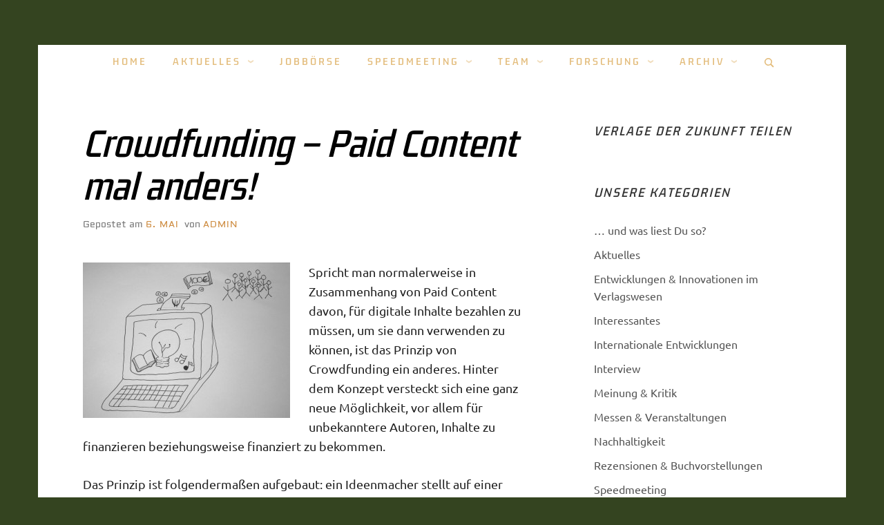

--- FILE ---
content_type: text/html; charset=UTF-8
request_url: https://www.verlagederzukunft.de/crowdfunding-paid-content-mal-anders-b-nime/
body_size: 21140
content:
<!doctype html>
<html lang="de" class="no-js">
<head>
	<meta charset="UTF-8">
	<meta name="viewport" content="width=device-width, initial-scale=1, minimum-scale=1">
	<link rel="profile" href="http://gmpg.org/xfn/11">

	<script>(function(H){H.className = H.className.replace(/\bno-js\b/,'js')})(document.documentElement);</script>
<title>Crowdfunding &#8211;  Paid Content mal anders!</title>
<style>
#wpadminbar #wp-admin-bar-wsm_free_top_button .ab-icon:before {
	content: "\f239";
	color: #FF9800;
	top: 3px;
}
</style><meta name='robots' content='max-image-preview:large' />

<link rel="alternate" type="application/rss+xml" title=" &raquo; Feed" href="https://www.verlagederzukunft.de/feed/" />
<link rel="alternate" type="application/rss+xml" title=" &raquo; Kommentar-Feed" href="https://www.verlagederzukunft.de/comments/feed/" />
<link rel="alternate" type="application/rss+xml" title=" &raquo; Crowdfunding &#8211;  Paid Content mal anders! Kommentar-Feed" href="https://www.verlagederzukunft.de/crowdfunding-paid-content-mal-anders-b-nime/feed/" />
<script type="text/javascript">
/* <![CDATA[ */
window._wpemojiSettings = {"baseUrl":"https:\/\/s.w.org\/images\/core\/emoji\/15.0.3\/72x72\/","ext":".png","svgUrl":"https:\/\/s.w.org\/images\/core\/emoji\/15.0.3\/svg\/","svgExt":".svg","source":{"concatemoji":"https:\/\/www.verlagederzukunft.de\/wp-includes\/js\/wp-emoji-release.min.js?ver=6.5.5"}};
/*! This file is auto-generated */
!function(i,n){var o,s,e;function c(e){try{var t={supportTests:e,timestamp:(new Date).valueOf()};sessionStorage.setItem(o,JSON.stringify(t))}catch(e){}}function p(e,t,n){e.clearRect(0,0,e.canvas.width,e.canvas.height),e.fillText(t,0,0);var t=new Uint32Array(e.getImageData(0,0,e.canvas.width,e.canvas.height).data),r=(e.clearRect(0,0,e.canvas.width,e.canvas.height),e.fillText(n,0,0),new Uint32Array(e.getImageData(0,0,e.canvas.width,e.canvas.height).data));return t.every(function(e,t){return e===r[t]})}function u(e,t,n){switch(t){case"flag":return n(e,"\ud83c\udff3\ufe0f\u200d\u26a7\ufe0f","\ud83c\udff3\ufe0f\u200b\u26a7\ufe0f")?!1:!n(e,"\ud83c\uddfa\ud83c\uddf3","\ud83c\uddfa\u200b\ud83c\uddf3")&&!n(e,"\ud83c\udff4\udb40\udc67\udb40\udc62\udb40\udc65\udb40\udc6e\udb40\udc67\udb40\udc7f","\ud83c\udff4\u200b\udb40\udc67\u200b\udb40\udc62\u200b\udb40\udc65\u200b\udb40\udc6e\u200b\udb40\udc67\u200b\udb40\udc7f");case"emoji":return!n(e,"\ud83d\udc26\u200d\u2b1b","\ud83d\udc26\u200b\u2b1b")}return!1}function f(e,t,n){var r="undefined"!=typeof WorkerGlobalScope&&self instanceof WorkerGlobalScope?new OffscreenCanvas(300,150):i.createElement("canvas"),a=r.getContext("2d",{willReadFrequently:!0}),o=(a.textBaseline="top",a.font="600 32px Arial",{});return e.forEach(function(e){o[e]=t(a,e,n)}),o}function t(e){var t=i.createElement("script");t.src=e,t.defer=!0,i.head.appendChild(t)}"undefined"!=typeof Promise&&(o="wpEmojiSettingsSupports",s=["flag","emoji"],n.supports={everything:!0,everythingExceptFlag:!0},e=new Promise(function(e){i.addEventListener("DOMContentLoaded",e,{once:!0})}),new Promise(function(t){var n=function(){try{var e=JSON.parse(sessionStorage.getItem(o));if("object"==typeof e&&"number"==typeof e.timestamp&&(new Date).valueOf()<e.timestamp+604800&&"object"==typeof e.supportTests)return e.supportTests}catch(e){}return null}();if(!n){if("undefined"!=typeof Worker&&"undefined"!=typeof OffscreenCanvas&&"undefined"!=typeof URL&&URL.createObjectURL&&"undefined"!=typeof Blob)try{var e="postMessage("+f.toString()+"("+[JSON.stringify(s),u.toString(),p.toString()].join(",")+"));",r=new Blob([e],{type:"text/javascript"}),a=new Worker(URL.createObjectURL(r),{name:"wpTestEmojiSupports"});return void(a.onmessage=function(e){c(n=e.data),a.terminate(),t(n)})}catch(e){}c(n=f(s,u,p))}t(n)}).then(function(e){for(var t in e)n.supports[t]=e[t],n.supports.everything=n.supports.everything&&n.supports[t],"flag"!==t&&(n.supports.everythingExceptFlag=n.supports.everythingExceptFlag&&n.supports[t]);n.supports.everythingExceptFlag=n.supports.everythingExceptFlag&&!n.supports.flag,n.DOMReady=!1,n.readyCallback=function(){n.DOMReady=!0}}).then(function(){return e}).then(function(){var e;n.supports.everything||(n.readyCallback(),(e=n.source||{}).concatemoji?t(e.concatemoji):e.wpemoji&&e.twemoji&&(t(e.twemoji),t(e.wpemoji)))}))}((window,document),window._wpemojiSettings);
/* ]]> */
</script>
<style id='wp-emoji-styles-inline-css' type='text/css'>

	img.wp-smiley, img.emoji {
		display: inline !important;
		border: none !important;
		box-shadow: none !important;
		height: 1em !important;
		width: 1em !important;
		margin: 0 0.07em !important;
		vertical-align: -0.1em !important;
		background: none !important;
		padding: 0 !important;
	}
</style>
<link rel='stylesheet' id='wp-block-library-css' href='https://www.verlagederzukunft.de/wp-includes/css/dist/block-library/style.min.css?ver=6.5.5' type='text/css' media='all' />
<style id='classic-theme-styles-inline-css' type='text/css'>
/*! This file is auto-generated */
.wp-block-button__link{color:#fff;background-color:#32373c;border-radius:9999px;box-shadow:none;text-decoration:none;padding:calc(.667em + 2px) calc(1.333em + 2px);font-size:1.125em}.wp-block-file__button{background:#32373c;color:#fff;text-decoration:none}
</style>
<style id='global-styles-inline-css' type='text/css'>
body{--wp--preset--color--black: #272727;--wp--preset--color--cyan-bluish-gray: #abb8c3;--wp--preset--color--white: #ffffff;--wp--preset--color--pale-pink: #f78da7;--wp--preset--color--vivid-red: #cf2e2e;--wp--preset--color--luminous-vivid-orange: #ff6900;--wp--preset--color--luminous-vivid-amber: #fcb900;--wp--preset--color--light-green-cyan: #7bdcb5;--wp--preset--color--vivid-green-cyan: #00d084;--wp--preset--color--pale-cyan-blue: #8ed1fc;--wp--preset--color--vivid-cyan-blue: #0693e3;--wp--preset--color--vivid-purple: #9b51e0;--wp--preset--color--red: #e2574c;--wp--preset--color--orange: #ffbc49;--wp--preset--color--green: #00d084;--wp--preset--color--blue: #0693e3;--wp--preset--color--gray: #767676;--wp--preset--color--light-gray: #eee;--wp--preset--gradient--vivid-cyan-blue-to-vivid-purple: linear-gradient(135deg,rgba(6,147,227,1) 0%,rgb(155,81,224) 100%);--wp--preset--gradient--light-green-cyan-to-vivid-green-cyan: linear-gradient(135deg,rgb(122,220,180) 0%,rgb(0,208,130) 100%);--wp--preset--gradient--luminous-vivid-amber-to-luminous-vivid-orange: linear-gradient(135deg,rgba(252,185,0,1) 0%,rgba(255,105,0,1) 100%);--wp--preset--gradient--luminous-vivid-orange-to-vivid-red: linear-gradient(135deg,rgba(255,105,0,1) 0%,rgb(207,46,46) 100%);--wp--preset--gradient--very-light-gray-to-cyan-bluish-gray: linear-gradient(135deg,rgb(238,238,238) 0%,rgb(169,184,195) 100%);--wp--preset--gradient--cool-to-warm-spectrum: linear-gradient(135deg,rgb(74,234,220) 0%,rgb(151,120,209) 20%,rgb(207,42,186) 40%,rgb(238,44,130) 60%,rgb(251,105,98) 80%,rgb(254,248,76) 100%);--wp--preset--gradient--blush-light-purple: linear-gradient(135deg,rgb(255,206,236) 0%,rgb(152,150,240) 100%);--wp--preset--gradient--blush-bordeaux: linear-gradient(135deg,rgb(254,205,165) 0%,rgb(254,45,45) 50%,rgb(107,0,62) 100%);--wp--preset--gradient--luminous-dusk: linear-gradient(135deg,rgb(255,203,112) 0%,rgb(199,81,192) 50%,rgb(65,88,208) 100%);--wp--preset--gradient--pale-ocean: linear-gradient(135deg,rgb(255,245,203) 0%,rgb(182,227,212) 50%,rgb(51,167,181) 100%);--wp--preset--gradient--electric-grass: linear-gradient(135deg,rgb(202,248,128) 0%,rgb(113,206,126) 100%);--wp--preset--gradient--midnight: linear-gradient(135deg,rgb(2,3,129) 0%,rgb(40,116,252) 100%);--wp--preset--font-size--small: 13px;--wp--preset--font-size--medium: 20px;--wp--preset--font-size--large: 36px;--wp--preset--font-size--x-large: 42px;--wp--preset--font-family--aldrich: Aldrich;--wp--preset--font-family--kdam-thmor-pro: Kdam Thmor Pro;--wp--preset--font-family--ubuntu: Ubuntu;--wp--preset--spacing--20: 0.44rem;--wp--preset--spacing--30: 0.67rem;--wp--preset--spacing--40: 1rem;--wp--preset--spacing--50: 1.5rem;--wp--preset--spacing--60: 2.25rem;--wp--preset--spacing--70: 3.38rem;--wp--preset--spacing--80: 5.06rem;--wp--preset--shadow--natural: 6px 6px 9px rgba(0, 0, 0, 0.2);--wp--preset--shadow--deep: 12px 12px 50px rgba(0, 0, 0, 0.4);--wp--preset--shadow--sharp: 6px 6px 0px rgba(0, 0, 0, 0.2);--wp--preset--shadow--outlined: 6px 6px 0px -3px rgba(255, 255, 255, 1), 6px 6px rgba(0, 0, 0, 1);--wp--preset--shadow--crisp: 6px 6px 0px rgba(0, 0, 0, 1);}:where(.is-layout-flex){gap: 0.5em;}:where(.is-layout-grid){gap: 0.5em;}body .is-layout-flex{display: flex;}body .is-layout-flex{flex-wrap: wrap;align-items: center;}body .is-layout-flex > *{margin: 0;}body .is-layout-grid{display: grid;}body .is-layout-grid > *{margin: 0;}:where(.wp-block-columns.is-layout-flex){gap: 2em;}:where(.wp-block-columns.is-layout-grid){gap: 2em;}:where(.wp-block-post-template.is-layout-flex){gap: 1.25em;}:where(.wp-block-post-template.is-layout-grid){gap: 1.25em;}.has-black-color{color: var(--wp--preset--color--black) !important;}.has-cyan-bluish-gray-color{color: var(--wp--preset--color--cyan-bluish-gray) !important;}.has-white-color{color: var(--wp--preset--color--white) !important;}.has-pale-pink-color{color: var(--wp--preset--color--pale-pink) !important;}.has-vivid-red-color{color: var(--wp--preset--color--vivid-red) !important;}.has-luminous-vivid-orange-color{color: var(--wp--preset--color--luminous-vivid-orange) !important;}.has-luminous-vivid-amber-color{color: var(--wp--preset--color--luminous-vivid-amber) !important;}.has-light-green-cyan-color{color: var(--wp--preset--color--light-green-cyan) !important;}.has-vivid-green-cyan-color{color: var(--wp--preset--color--vivid-green-cyan) !important;}.has-pale-cyan-blue-color{color: var(--wp--preset--color--pale-cyan-blue) !important;}.has-vivid-cyan-blue-color{color: var(--wp--preset--color--vivid-cyan-blue) !important;}.has-vivid-purple-color{color: var(--wp--preset--color--vivid-purple) !important;}.has-black-background-color{background-color: var(--wp--preset--color--black) !important;}.has-cyan-bluish-gray-background-color{background-color: var(--wp--preset--color--cyan-bluish-gray) !important;}.has-white-background-color{background-color: var(--wp--preset--color--white) !important;}.has-pale-pink-background-color{background-color: var(--wp--preset--color--pale-pink) !important;}.has-vivid-red-background-color{background-color: var(--wp--preset--color--vivid-red) !important;}.has-luminous-vivid-orange-background-color{background-color: var(--wp--preset--color--luminous-vivid-orange) !important;}.has-luminous-vivid-amber-background-color{background-color: var(--wp--preset--color--luminous-vivid-amber) !important;}.has-light-green-cyan-background-color{background-color: var(--wp--preset--color--light-green-cyan) !important;}.has-vivid-green-cyan-background-color{background-color: var(--wp--preset--color--vivid-green-cyan) !important;}.has-pale-cyan-blue-background-color{background-color: var(--wp--preset--color--pale-cyan-blue) !important;}.has-vivid-cyan-blue-background-color{background-color: var(--wp--preset--color--vivid-cyan-blue) !important;}.has-vivid-purple-background-color{background-color: var(--wp--preset--color--vivid-purple) !important;}.has-black-border-color{border-color: var(--wp--preset--color--black) !important;}.has-cyan-bluish-gray-border-color{border-color: var(--wp--preset--color--cyan-bluish-gray) !important;}.has-white-border-color{border-color: var(--wp--preset--color--white) !important;}.has-pale-pink-border-color{border-color: var(--wp--preset--color--pale-pink) !important;}.has-vivid-red-border-color{border-color: var(--wp--preset--color--vivid-red) !important;}.has-luminous-vivid-orange-border-color{border-color: var(--wp--preset--color--luminous-vivid-orange) !important;}.has-luminous-vivid-amber-border-color{border-color: var(--wp--preset--color--luminous-vivid-amber) !important;}.has-light-green-cyan-border-color{border-color: var(--wp--preset--color--light-green-cyan) !important;}.has-vivid-green-cyan-border-color{border-color: var(--wp--preset--color--vivid-green-cyan) !important;}.has-pale-cyan-blue-border-color{border-color: var(--wp--preset--color--pale-cyan-blue) !important;}.has-vivid-cyan-blue-border-color{border-color: var(--wp--preset--color--vivid-cyan-blue) !important;}.has-vivid-purple-border-color{border-color: var(--wp--preset--color--vivid-purple) !important;}.has-vivid-cyan-blue-to-vivid-purple-gradient-background{background: var(--wp--preset--gradient--vivid-cyan-blue-to-vivid-purple) !important;}.has-light-green-cyan-to-vivid-green-cyan-gradient-background{background: var(--wp--preset--gradient--light-green-cyan-to-vivid-green-cyan) !important;}.has-luminous-vivid-amber-to-luminous-vivid-orange-gradient-background{background: var(--wp--preset--gradient--luminous-vivid-amber-to-luminous-vivid-orange) !important;}.has-luminous-vivid-orange-to-vivid-red-gradient-background{background: var(--wp--preset--gradient--luminous-vivid-orange-to-vivid-red) !important;}.has-very-light-gray-to-cyan-bluish-gray-gradient-background{background: var(--wp--preset--gradient--very-light-gray-to-cyan-bluish-gray) !important;}.has-cool-to-warm-spectrum-gradient-background{background: var(--wp--preset--gradient--cool-to-warm-spectrum) !important;}.has-blush-light-purple-gradient-background{background: var(--wp--preset--gradient--blush-light-purple) !important;}.has-blush-bordeaux-gradient-background{background: var(--wp--preset--gradient--blush-bordeaux) !important;}.has-luminous-dusk-gradient-background{background: var(--wp--preset--gradient--luminous-dusk) !important;}.has-pale-ocean-gradient-background{background: var(--wp--preset--gradient--pale-ocean) !important;}.has-electric-grass-gradient-background{background: var(--wp--preset--gradient--electric-grass) !important;}.has-midnight-gradient-background{background: var(--wp--preset--gradient--midnight) !important;}.has-small-font-size{font-size: var(--wp--preset--font-size--small) !important;}.has-medium-font-size{font-size: var(--wp--preset--font-size--medium) !important;}.has-large-font-size{font-size: var(--wp--preset--font-size--large) !important;}.has-x-large-font-size{font-size: var(--wp--preset--font-size--x-large) !important;}.has-aldrich-font-family{font-family: var(--wp--preset--font-family--aldrich) !important;}.has-kdam-thmor-pro-font-family{font-family: var(--wp--preset--font-family--kdam-thmor-pro) !important;}.has-ubuntu-font-family{font-family: var(--wp--preset--font-family--ubuntu) !important;}
.wp-block-navigation a:where(:not(.wp-element-button)){color: inherit;}
:where(.wp-block-post-template.is-layout-flex){gap: 1.25em;}:where(.wp-block-post-template.is-layout-grid){gap: 1.25em;}
:where(.wp-block-columns.is-layout-flex){gap: 2em;}:where(.wp-block-columns.is-layout-grid){gap: 2em;}
.wp-block-pullquote{font-size: 1.5em;line-height: 1.6;}
</style>
<link rel='stylesheet' id='contact-form-7-css' href='https://www.verlagederzukunft.de/wp-content/plugins/contact-form-7/includes/css/styles.css?ver=5.9.8' type='text/css' media='all' />
<link rel='stylesheet' id='fancybox-for-wp-css' href='https://www.verlagederzukunft.de/wp-content/plugins/fancybox-for-wordpress/assets/css/fancybox.css?ver=1.3.4' type='text/css' media='all' />
<link rel='stylesheet' id='fergcorp-milestone-style-css' href='https://www.verlagederzukunft.de/wp-content/plugins/milestone/css/fergcorp_milestone-style.css?ver=20120208' type='text/css' media='all' />
<link rel='stylesheet' id='SFSImainCss-css' href='https://www.verlagederzukunft.de/wp-content/plugins/ultimate-social-media-icons/css/sfsi-style.css?ver=2.9.5' type='text/css' media='all' />
<link rel='stylesheet' id='wp-job-manager-job-listings-css' href='https://www.verlagederzukunft.de/wp-content/plugins/wp-job-manager/assets/dist/css/job-listings.css?ver=598383a28ac5f9f156e4' type='text/css' media='all' />
<link rel='stylesheet' id='wsm-style-css' href='https://www.verlagederzukunft.de/wp-content/plugins/wp-stats-manager/css/style.css?ver=1.2' type='text/css' media='all' />
<link rel='stylesheet' id='miniva-style-css' href='https://www.verlagederzukunft.de/wp-content/themes/miniva/style.css?ver=1.7.1' type='text/css' media='all' />
<style id='miniva-style-inline-css' type='text/css'>
.page-numbers.current, a.page-numbers:hover, .search-form .search-submit, .tagcloud a:hover, .calendar_wrap #today, .bypostauthor > article .fn, #submit, input[type="submit"], button[type="submit"], #infinite-handle span, .fp-post .fp-readmore-link:hover { background-color: hsl(32, 59%, 53%); }@media (min-width: 768px) { ul.primary-menu > li:hover > a { background-color: hsl(32, 59%, 53%); } }a, .post-navigation a:hover, .jetpack-social-navigation a:hover, .widget a:hover, .calendar_wrap a, .jetpack_widget_social_icons a:hover, .entry-title a:hover { color: hsl(32, 59%, 53%); }#submit:hover, input[type="submit"]:hover, button[type="submit"]:hover, #infinite-handle:hover span { background-color: hsl(32, 59%, 40%); }
</style>
<script type="text/javascript" src="https://www.verlagederzukunft.de/wp-includes/js/jquery/jquery.min.js?ver=3.7.1" id="jquery-core-js"></script>
<script type="text/javascript" src="https://www.verlagederzukunft.de/wp-includes/js/jquery/jquery-migrate.min.js?ver=3.4.1" id="jquery-migrate-js"></script>
<script type="text/javascript" src="https://www.verlagederzukunft.de/wp-content/plugins/fancybox-for-wordpress/assets/js/purify.min.js?ver=1.3.4" id="purify-js"></script>
<script type="text/javascript" src="https://www.verlagederzukunft.de/wp-content/plugins/fancybox-for-wordpress/assets/js/jquery.fancybox.js?ver=1.3.4" id="fancybox-for-wp-js"></script>
<link rel="https://api.w.org/" href="https://www.verlagederzukunft.de/wp-json/" /><link rel="alternate" type="application/json" href="https://www.verlagederzukunft.de/wp-json/wp/v2/posts/12661" /><link rel="EditURI" type="application/rsd+xml" title="RSD" href="https://www.verlagederzukunft.de/xmlrpc.php?rsd" />
<meta name="generator" content="WordPress 6.5.5" />
<link rel="canonical" href="https://www.verlagederzukunft.de/crowdfunding-paid-content-mal-anders-b-nime/" />
<link rel='shortlink' href='https://www.verlagederzukunft.de/?p=12661' />
<link rel="alternate" type="application/json+oembed" href="https://www.verlagederzukunft.de/wp-json/oembed/1.0/embed?url=https%3A%2F%2Fwww.verlagederzukunft.de%2Fcrowdfunding-paid-content-mal-anders-b-nime%2F" />
<link rel="alternate" type="text/xml+oembed" href="https://www.verlagederzukunft.de/wp-json/oembed/1.0/embed?url=https%3A%2F%2Fwww.verlagederzukunft.de%2Fcrowdfunding-paid-content-mal-anders-b-nime%2F&#038;format=xml" />

			<!-- Global site tag (gtag.js) - Google Analytics -->
			<script async src="https://www.googletagmanager.com/gtag/js?id=UA-46076145-1"></script>
			<script>
				window.dataLayer = window.dataLayer || [];
				function gtag(){dataLayer.push(arguments);}
				gtag('js', new Date());
				gtag( 'config', 'UA-46076145-1' );
			</script>

			
<!-- Fancybox for WordPress v3.3.7 -->
<style type="text/css">
	.fancybox-slide--image .fancybox-content{background-color: #FFFFFF}div.fancybox-caption{display:none !important;}
	
	img.fancybox-image{border-width:10px;border-color:#FFFFFF;border-style:solid;}
	div.fancybox-bg{background-color:rgba(102,102,102,0.3);opacity:1 !important;}div.fancybox-content{border-color:#FFFFFF}
	div#fancybox-title{background-color:#FFFFFF}
	div.fancybox-content{background-color:#FFFFFF;border:1px solid #BBBBBB}
	div#fancybox-title-inside{color:#333333}
	
	
	
	div.fancybox-caption p.caption-title{display:inline-block}
	div.fancybox-caption p.caption-title{font-size:14px}
	div.fancybox-caption p.caption-title{color:#333333}
	div.fancybox-caption {color:#333333}div.fancybox-caption p.caption-title {background:#fff; width:auto;padding:10px 30px;}div.fancybox-content p.caption-title{color:#333333;margin: 0;padding: 5px 0;}body.fancybox-active .fancybox-container .fancybox-stage .fancybox-content .fancybox-close-small{display:block;}
</style><script type="text/javascript">
	jQuery(function () {

		var mobileOnly = false;
		
		if (mobileOnly) {
			return;
		}

		jQuery.fn.getTitle = function () { // Copy the title of every IMG tag and add it to its parent A so that fancybox can show titles
			var arr = jQuery("a[data-fancybox]");jQuery.each(arr, function() {var title = jQuery(this).children("img").attr("title") || '';var figCaptionHtml = jQuery(this).next("figcaption").html() || '';var processedCaption = figCaptionHtml;if (figCaptionHtml.length && typeof DOMPurify === 'function') {processedCaption = DOMPurify.sanitize(figCaptionHtml, {USE_PROFILES: {html: true}});} else if (figCaptionHtml.length) {processedCaption = jQuery("<div>").text(figCaptionHtml).html();}var newTitle = title;if (processedCaption.length) {newTitle = title.length ? title + " " + processedCaption : processedCaption;}if (newTitle.length) {jQuery(this).attr("title", newTitle);}});		}

		// Supported file extensions

				var thumbnails = jQuery("a:has(img)").not(".nolightbox").not('.envira-gallery-link').not('.ngg-simplelightbox').filter(function () {
			return /\.(jpe?g|png|gif|mp4|webp|bmp|pdf)(\?[^/]*)*$/i.test(jQuery(this).attr('href'))
		});
		

		// Add data-type iframe for links that are not images or videos.
		var iframeLinks = jQuery('.fancyboxforwp').filter(function () {
			return !/\.(jpe?g|png|gif|mp4|webp|bmp|pdf)(\?[^/]*)*$/i.test(jQuery(this).attr('href'))
		}).filter(function () {
			return !/vimeo|youtube/i.test(jQuery(this).attr('href'))
		});
		iframeLinks.attr({"data-type": "iframe"}).getTitle();

		
		// Gallery type BY POST and on post or page (so only one post or page is visible)
				// Gallery by post
		thumbnails.addClass("fancyboxforwp").attr("data-fancybox", "gallery").getTitle();
		iframeLinks.attr({"data-fancybox": "gallery"}).getTitle();

		
		// Gallery type ALL
		
		// Call fancybox and apply it on any link with a rel atribute that starts with "fancybox", with the options set on the admin panel
		jQuery("a.fancyboxforwp").fancyboxforwp({
			loop: false,
			smallBtn: true,
			zoomOpacity: "auto",
			animationEffect: "fade",
			animationDuration: 500,
			transitionEffect: "fade",
			transitionDuration: "300",
			overlayShow: true,
			overlayOpacity: "0.3",
			titleShow: true,
			titlePosition: "inside",
			keyboard: true,
			showCloseButton: true,
			arrows: true,
			clickContent:false,
			clickSlide: "close",
			mobile: {
				clickContent: function (current, event) {
					return current.type === "image" ? "toggleControls" : false;
				},
				clickSlide: function (current, event) {
					return current.type === "image" ? "close" : "close";
				},
			},
			wheel: false,
			toolbar: true,
			preventCaptionOverlap: true,
			onInit: function() { },			onDeactivate
	: function() { },		beforeClose: function() { },			afterShow: function(instance) { jQuery( ".fancybox-image" ).on("click", function( ){ ( instance.isScaledDown() ) ? instance.scaleToActual() : instance.scaleToFit() }) },				afterClose: function() { },					caption : function( instance, item ) {var title = "";if("undefined" != typeof jQuery(this).context ){var title = jQuery(this).context.title;} else { var title = ("undefined" != typeof jQuery(this).attr("title")) ? jQuery(this).attr("title") : false;}var caption = jQuery(this).data('caption') || '';if ( item.type === 'image' && title.length ) {caption = (caption.length ? caption + '<br />' : '') + '<p class="caption-title">'+jQuery("<div>").text(title).html()+'</p>' ;}if (typeof DOMPurify === "function" && caption.length) { return DOMPurify.sanitize(caption, {USE_PROFILES: {html: true}}); } else { return jQuery("<div>").text(caption).html(); }},
		afterLoad : function( instance, current ) {var captionContent = current.opts.caption || '';var sanitizedCaptionString = '';if (typeof DOMPurify === 'function' && captionContent.length) {sanitizedCaptionString = DOMPurify.sanitize(captionContent, {USE_PROFILES: {html: true}});} else if (captionContent.length) { sanitizedCaptionString = jQuery("<div>").text(captionContent).html();}if (sanitizedCaptionString.length) { current.$content.append(jQuery('<div class=\"fancybox-custom-caption inside-caption\" style=\" position: absolute;left:0;right:0;color:#000;margin:0 auto;bottom:0;text-align:center;background-color:#FFFFFF \"></div>').html(sanitizedCaptionString)); }},
			})
		;

			})
</script>
<!-- END Fancybox for WordPress -->
<meta name="follow.[base64]" content="XNKQC5JMsH7h8lFUcaGX"/>
        <!-- Wordpress Stats Manager -->
        <script type="text/javascript">
            var _wsm = _wsm || [];
            _wsm.push(['trackPageView']);
            _wsm.push(['enableLinkTracking']);
            _wsm.push(['enableHeartBeatTimer']);
            (function() {
                var u = "https://www.verlagederzukunft.de/wp-content/plugins/wp-stats-manager/";
                _wsm.push(['setUrlReferrer', ""]);
                _wsm.push(['setTrackerUrl', "https://www.verlagederzukunft.de/?wmcAction=wmcTrack"]);
                _wsm.push(['setSiteId', "1"]);
                _wsm.push(['setPageId', "12661"]);
                _wsm.push(['setWpUserId', "0"]);
                var d = document,
                    g = d.createElement('script'),
                    s = d.getElementsByTagName('script')[0];
                g.type = 'text/javascript';
                g.async = true;
                g.defer = true;
                g.src = u + 'js/wsm_new.js';
                s.parentNode.insertBefore(g, s);
            })();
        </script>
        <!-- End Wordpress Stats Manager Code -->
			<style type="text/css" media="screen">
				/**
				 * Plugin Name: Subtitles
				 * Plugin URI: http://wordpress.org/plugins/subtitles/
				 * Description: Easily add subtitles into your WordPress posts, pages, custom post types, and themes.
				 * Author: We Cobble
				 * Author URI: https://wecobble.com/
				 * Version: 2.2.0
				 * License: GNU General Public License v2 or later
				 * License URI: http://www.gnu.org/licenses/gpl-2.0.html
				 */

				/**
				 * Be explicit about this styling only applying to spans,
				 * since that's the default markup that's returned by
				 * Subtitles. If a developer overrides the default subtitles
				 * markup with another element or class, we don't want to stomp
				 * on that.
				 *
				 * @since 1.0.0
				 */
				span.entry-subtitle {
					display: block; /* Put subtitles on their own line by default. */
					font-size: 0.53333333333333em; /* Sensible scaling. It's assumed that post titles will be wrapped in heading tags. */
				}
				/**
				 * If subtitles are shown in comment areas, we'll hide them by default.
				 *
				 * @since 1.0.5
				 */
				#comments .comments-title span.entry-subtitle {
					display: none;
				}
			</style>		<style type="text/css">
					.site-title a,
			.site-description,
			.primary-menu > li > a {
				color: #e3bc7b;
			}
			.header-cart .icon,
			.header-search .search-form label .icon {
				fill: #e3bc7b;
			}

		
					</style>
		<style type="text/css" id="custom-background-css">
body.custom-background { background-color: #344420; }
</style>
			<style type="text/css" id="wp-custom-css">
			
/* Dieser Teil ist wichtig für die Responsivität beim Miniva Theme, muss (wahrscheinlich) gelöscht werden, wenn ein neues Theme verwendet wird*/
/* Header */
/* Header nimmt volle breite des Inhaltsbereiches ein*/
header div.container{
	padding:0 0 0 0;
	height:20%;
	width:100%;
}

/* Headerbild nimmt volle breite des Inhaltsbereiches ein
 * 
 * Bildhochladen, link kopieren und bei url einfügen
 * 
 * Bild sollte 5/1 Seitenverhältnis haben, mindestens 1170 px breit */
header div.site-branding{
	background-image: url(https://www.verlagederzukunft.de/wp-content/uploads/2025/05/Design-ohne-Titel.png) !important;
	aspect-ratio: 5 / 1;
	background-repeat: no-repeat;
	background-size: cover;
	padding: 0 0 0 0;
}

/* Navigatonsmenüelemente Abstände Links in Tablet- und Smartphoneansicht  */
.header-search{
	padding-left: 19px;
}

.toggled > ul > li > a, .header-search{
	padding-left: 20px;
}




/* Alles folgende kann bei neuen Design gelöscht werden */

		</style>
			<!-- Fonts Plugin CSS - https://fontsplugin.com/ -->
	<style>
		/* Cached: January 3, 2026 at 4:02pm */
/* latin */
@font-face {
  font-family: 'Aldrich';
  font-style: normal;
  font-weight: 400;
  font-display: swap;
  src: url(https://fonts.gstatic.com/s/aldrich/v22/MCoTzAn-1s3IGyJMVacY3w.woff2) format('woff2');
  unicode-range: U+0000-00FF, U+0131, U+0152-0153, U+02BB-02BC, U+02C6, U+02DA, U+02DC, U+0304, U+0308, U+0329, U+2000-206F, U+20AC, U+2122, U+2191, U+2193, U+2212, U+2215, U+FEFF, U+FFFD;
}
/* khmer */
@font-face {
  font-family: 'Kdam Thmor Pro';
  font-style: normal;
  font-weight: 400;
  font-display: swap;
  src: url(https://fonts.gstatic.com/s/kdamthmorpro/v7/EJRPQgAzVdcI-Qdvt34jzurnGD7zhc548Q.woff2) format('woff2');
  unicode-range: U+1780-17FF, U+19E0-19FF, U+200C-200D, U+25CC;
}
/* latin-ext */
@font-face {
  font-family: 'Kdam Thmor Pro';
  font-style: normal;
  font-weight: 400;
  font-display: swap;
  src: url(https://fonts.gstatic.com/s/kdamthmorpro/v7/EJRPQgAzVdcI-Qdvt34jzurnGD72hc548Q.woff2) format('woff2');
  unicode-range: U+0100-02BA, U+02BD-02C5, U+02C7-02CC, U+02CE-02D7, U+02DD-02FF, U+0304, U+0308, U+0329, U+1D00-1DBF, U+1E00-1E9F, U+1EF2-1EFF, U+2020, U+20A0-20AB, U+20AD-20C0, U+2113, U+2C60-2C7F, U+A720-A7FF;
}
/* latin */
@font-face {
  font-family: 'Kdam Thmor Pro';
  font-style: normal;
  font-weight: 400;
  font-display: swap;
  src: url(https://fonts.gstatic.com/s/kdamthmorpro/v7/EJRPQgAzVdcI-Qdvt34jzurnGD74hc4.woff2) format('woff2');
  unicode-range: U+0000-00FF, U+0131, U+0152-0153, U+02BB-02BC, U+02C6, U+02DA, U+02DC, U+0304, U+0308, U+0329, U+2000-206F, U+20AC, U+2122, U+2191, U+2193, U+2212, U+2215, U+FEFF, U+FFFD;
}
/* cyrillic-ext */
@font-face {
  font-family: 'Ubuntu';
  font-style: italic;
  font-weight: 300;
  font-display: swap;
  src: url(https://fonts.gstatic.com/s/ubuntu/v21/4iCp6KVjbNBYlgoKejZftVyCN4Ffgg.woff2) format('woff2');
  unicode-range: U+0460-052F, U+1C80-1C8A, U+20B4, U+2DE0-2DFF, U+A640-A69F, U+FE2E-FE2F;
}
/* cyrillic */
@font-face {
  font-family: 'Ubuntu';
  font-style: italic;
  font-weight: 300;
  font-display: swap;
  src: url(https://fonts.gstatic.com/s/ubuntu/v21/4iCp6KVjbNBYlgoKejZftVyLN4Ffgg.woff2) format('woff2');
  unicode-range: U+0301, U+0400-045F, U+0490-0491, U+04B0-04B1, U+2116;
}
/* greek-ext */
@font-face {
  font-family: 'Ubuntu';
  font-style: italic;
  font-weight: 300;
  font-display: swap;
  src: url(https://fonts.gstatic.com/s/ubuntu/v21/4iCp6KVjbNBYlgoKejZftVyDN4Ffgg.woff2) format('woff2');
  unicode-range: U+1F00-1FFF;
}
/* greek */
@font-face {
  font-family: 'Ubuntu';
  font-style: italic;
  font-weight: 300;
  font-display: swap;
  src: url(https://fonts.gstatic.com/s/ubuntu/v21/4iCp6KVjbNBYlgoKejZftVyMN4Ffgg.woff2) format('woff2');
  unicode-range: U+0370-0377, U+037A-037F, U+0384-038A, U+038C, U+038E-03A1, U+03A3-03FF;
}
/* latin-ext */
@font-face {
  font-family: 'Ubuntu';
  font-style: italic;
  font-weight: 300;
  font-display: swap;
  src: url(https://fonts.gstatic.com/s/ubuntu/v21/4iCp6KVjbNBYlgoKejZftVyBN4Ffgg.woff2) format('woff2');
  unicode-range: U+0100-02BA, U+02BD-02C5, U+02C7-02CC, U+02CE-02D7, U+02DD-02FF, U+0304, U+0308, U+0329, U+1D00-1DBF, U+1E00-1E9F, U+1EF2-1EFF, U+2020, U+20A0-20AB, U+20AD-20C0, U+2113, U+2C60-2C7F, U+A720-A7FF;
}
/* latin */
@font-face {
  font-family: 'Ubuntu';
  font-style: italic;
  font-weight: 300;
  font-display: swap;
  src: url(https://fonts.gstatic.com/s/ubuntu/v21/4iCp6KVjbNBYlgoKejZftVyPN4E.woff2) format('woff2');
  unicode-range: U+0000-00FF, U+0131, U+0152-0153, U+02BB-02BC, U+02C6, U+02DA, U+02DC, U+0304, U+0308, U+0329, U+2000-206F, U+20AC, U+2122, U+2191, U+2193, U+2212, U+2215, U+FEFF, U+FFFD;
}
/* cyrillic-ext */
@font-face {
  font-family: 'Ubuntu';
  font-style: italic;
  font-weight: 400;
  font-display: swap;
  src: url(https://fonts.gstatic.com/s/ubuntu/v21/4iCu6KVjbNBYlgoKej75l0mwFg.woff2) format('woff2');
  unicode-range: U+0460-052F, U+1C80-1C8A, U+20B4, U+2DE0-2DFF, U+A640-A69F, U+FE2E-FE2F;
}
/* cyrillic */
@font-face {
  font-family: 'Ubuntu';
  font-style: italic;
  font-weight: 400;
  font-display: swap;
  src: url(https://fonts.gstatic.com/s/ubuntu/v21/4iCu6KVjbNBYlgoKej7wl0mwFg.woff2) format('woff2');
  unicode-range: U+0301, U+0400-045F, U+0490-0491, U+04B0-04B1, U+2116;
}
/* greek-ext */
@font-face {
  font-family: 'Ubuntu';
  font-style: italic;
  font-weight: 400;
  font-display: swap;
  src: url(https://fonts.gstatic.com/s/ubuntu/v21/4iCu6KVjbNBYlgoKej74l0mwFg.woff2) format('woff2');
  unicode-range: U+1F00-1FFF;
}
/* greek */
@font-face {
  font-family: 'Ubuntu';
  font-style: italic;
  font-weight: 400;
  font-display: swap;
  src: url(https://fonts.gstatic.com/s/ubuntu/v21/4iCu6KVjbNBYlgoKej73l0mwFg.woff2) format('woff2');
  unicode-range: U+0370-0377, U+037A-037F, U+0384-038A, U+038C, U+038E-03A1, U+03A3-03FF;
}
/* latin-ext */
@font-face {
  font-family: 'Ubuntu';
  font-style: italic;
  font-weight: 400;
  font-display: swap;
  src: url(https://fonts.gstatic.com/s/ubuntu/v21/4iCu6KVjbNBYlgoKej76l0mwFg.woff2) format('woff2');
  unicode-range: U+0100-02BA, U+02BD-02C5, U+02C7-02CC, U+02CE-02D7, U+02DD-02FF, U+0304, U+0308, U+0329, U+1D00-1DBF, U+1E00-1E9F, U+1EF2-1EFF, U+2020, U+20A0-20AB, U+20AD-20C0, U+2113, U+2C60-2C7F, U+A720-A7FF;
}
/* latin */
@font-face {
  font-family: 'Ubuntu';
  font-style: italic;
  font-weight: 400;
  font-display: swap;
  src: url(https://fonts.gstatic.com/s/ubuntu/v21/4iCu6KVjbNBYlgoKej70l0k.woff2) format('woff2');
  unicode-range: U+0000-00FF, U+0131, U+0152-0153, U+02BB-02BC, U+02C6, U+02DA, U+02DC, U+0304, U+0308, U+0329, U+2000-206F, U+20AC, U+2122, U+2191, U+2193, U+2212, U+2215, U+FEFF, U+FFFD;
}
/* cyrillic-ext */
@font-face {
  font-family: 'Ubuntu';
  font-style: italic;
  font-weight: 500;
  font-display: swap;
  src: url(https://fonts.gstatic.com/s/ubuntu/v21/4iCp6KVjbNBYlgoKejYHtFyCN4Ffgg.woff2) format('woff2');
  unicode-range: U+0460-052F, U+1C80-1C8A, U+20B4, U+2DE0-2DFF, U+A640-A69F, U+FE2E-FE2F;
}
/* cyrillic */
@font-face {
  font-family: 'Ubuntu';
  font-style: italic;
  font-weight: 500;
  font-display: swap;
  src: url(https://fonts.gstatic.com/s/ubuntu/v21/4iCp6KVjbNBYlgoKejYHtFyLN4Ffgg.woff2) format('woff2');
  unicode-range: U+0301, U+0400-045F, U+0490-0491, U+04B0-04B1, U+2116;
}
/* greek-ext */
@font-face {
  font-family: 'Ubuntu';
  font-style: italic;
  font-weight: 500;
  font-display: swap;
  src: url(https://fonts.gstatic.com/s/ubuntu/v21/4iCp6KVjbNBYlgoKejYHtFyDN4Ffgg.woff2) format('woff2');
  unicode-range: U+1F00-1FFF;
}
/* greek */
@font-face {
  font-family: 'Ubuntu';
  font-style: italic;
  font-weight: 500;
  font-display: swap;
  src: url(https://fonts.gstatic.com/s/ubuntu/v21/4iCp6KVjbNBYlgoKejYHtFyMN4Ffgg.woff2) format('woff2');
  unicode-range: U+0370-0377, U+037A-037F, U+0384-038A, U+038C, U+038E-03A1, U+03A3-03FF;
}
/* latin-ext */
@font-face {
  font-family: 'Ubuntu';
  font-style: italic;
  font-weight: 500;
  font-display: swap;
  src: url(https://fonts.gstatic.com/s/ubuntu/v21/4iCp6KVjbNBYlgoKejYHtFyBN4Ffgg.woff2) format('woff2');
  unicode-range: U+0100-02BA, U+02BD-02C5, U+02C7-02CC, U+02CE-02D7, U+02DD-02FF, U+0304, U+0308, U+0329, U+1D00-1DBF, U+1E00-1E9F, U+1EF2-1EFF, U+2020, U+20A0-20AB, U+20AD-20C0, U+2113, U+2C60-2C7F, U+A720-A7FF;
}
/* latin */
@font-face {
  font-family: 'Ubuntu';
  font-style: italic;
  font-weight: 500;
  font-display: swap;
  src: url(https://fonts.gstatic.com/s/ubuntu/v21/4iCp6KVjbNBYlgoKejYHtFyPN4E.woff2) format('woff2');
  unicode-range: U+0000-00FF, U+0131, U+0152-0153, U+02BB-02BC, U+02C6, U+02DA, U+02DC, U+0304, U+0308, U+0329, U+2000-206F, U+20AC, U+2122, U+2191, U+2193, U+2212, U+2215, U+FEFF, U+FFFD;
}
/* cyrillic-ext */
@font-face {
  font-family: 'Ubuntu';
  font-style: italic;
  font-weight: 700;
  font-display: swap;
  src: url(https://fonts.gstatic.com/s/ubuntu/v21/4iCp6KVjbNBYlgoKejZPslyCN4Ffgg.woff2) format('woff2');
  unicode-range: U+0460-052F, U+1C80-1C8A, U+20B4, U+2DE0-2DFF, U+A640-A69F, U+FE2E-FE2F;
}
/* cyrillic */
@font-face {
  font-family: 'Ubuntu';
  font-style: italic;
  font-weight: 700;
  font-display: swap;
  src: url(https://fonts.gstatic.com/s/ubuntu/v21/4iCp6KVjbNBYlgoKejZPslyLN4Ffgg.woff2) format('woff2');
  unicode-range: U+0301, U+0400-045F, U+0490-0491, U+04B0-04B1, U+2116;
}
/* greek-ext */
@font-face {
  font-family: 'Ubuntu';
  font-style: italic;
  font-weight: 700;
  font-display: swap;
  src: url(https://fonts.gstatic.com/s/ubuntu/v21/4iCp6KVjbNBYlgoKejZPslyDN4Ffgg.woff2) format('woff2');
  unicode-range: U+1F00-1FFF;
}
/* greek */
@font-face {
  font-family: 'Ubuntu';
  font-style: italic;
  font-weight: 700;
  font-display: swap;
  src: url(https://fonts.gstatic.com/s/ubuntu/v21/4iCp6KVjbNBYlgoKejZPslyMN4Ffgg.woff2) format('woff2');
  unicode-range: U+0370-0377, U+037A-037F, U+0384-038A, U+038C, U+038E-03A1, U+03A3-03FF;
}
/* latin-ext */
@font-face {
  font-family: 'Ubuntu';
  font-style: italic;
  font-weight: 700;
  font-display: swap;
  src: url(https://fonts.gstatic.com/s/ubuntu/v21/4iCp6KVjbNBYlgoKejZPslyBN4Ffgg.woff2) format('woff2');
  unicode-range: U+0100-02BA, U+02BD-02C5, U+02C7-02CC, U+02CE-02D7, U+02DD-02FF, U+0304, U+0308, U+0329, U+1D00-1DBF, U+1E00-1E9F, U+1EF2-1EFF, U+2020, U+20A0-20AB, U+20AD-20C0, U+2113, U+2C60-2C7F, U+A720-A7FF;
}
/* latin */
@font-face {
  font-family: 'Ubuntu';
  font-style: italic;
  font-weight: 700;
  font-display: swap;
  src: url(https://fonts.gstatic.com/s/ubuntu/v21/4iCp6KVjbNBYlgoKejZPslyPN4E.woff2) format('woff2');
  unicode-range: U+0000-00FF, U+0131, U+0152-0153, U+02BB-02BC, U+02C6, U+02DA, U+02DC, U+0304, U+0308, U+0329, U+2000-206F, U+20AC, U+2122, U+2191, U+2193, U+2212, U+2215, U+FEFF, U+FFFD;
}
/* cyrillic-ext */
@font-face {
  font-family: 'Ubuntu';
  font-style: normal;
  font-weight: 300;
  font-display: swap;
  src: url(https://fonts.gstatic.com/s/ubuntu/v21/4iCv6KVjbNBYlgoC1CzjvWyNL4U.woff2) format('woff2');
  unicode-range: U+0460-052F, U+1C80-1C8A, U+20B4, U+2DE0-2DFF, U+A640-A69F, U+FE2E-FE2F;
}
/* cyrillic */
@font-face {
  font-family: 'Ubuntu';
  font-style: normal;
  font-weight: 300;
  font-display: swap;
  src: url(https://fonts.gstatic.com/s/ubuntu/v21/4iCv6KVjbNBYlgoC1CzjtGyNL4U.woff2) format('woff2');
  unicode-range: U+0301, U+0400-045F, U+0490-0491, U+04B0-04B1, U+2116;
}
/* greek-ext */
@font-face {
  font-family: 'Ubuntu';
  font-style: normal;
  font-weight: 300;
  font-display: swap;
  src: url(https://fonts.gstatic.com/s/ubuntu/v21/4iCv6KVjbNBYlgoC1CzjvGyNL4U.woff2) format('woff2');
  unicode-range: U+1F00-1FFF;
}
/* greek */
@font-face {
  font-family: 'Ubuntu';
  font-style: normal;
  font-weight: 300;
  font-display: swap;
  src: url(https://fonts.gstatic.com/s/ubuntu/v21/4iCv6KVjbNBYlgoC1Czjs2yNL4U.woff2) format('woff2');
  unicode-range: U+0370-0377, U+037A-037F, U+0384-038A, U+038C, U+038E-03A1, U+03A3-03FF;
}
/* latin-ext */
@font-face {
  font-family: 'Ubuntu';
  font-style: normal;
  font-weight: 300;
  font-display: swap;
  src: url(https://fonts.gstatic.com/s/ubuntu/v21/4iCv6KVjbNBYlgoC1CzjvmyNL4U.woff2) format('woff2');
  unicode-range: U+0100-02BA, U+02BD-02C5, U+02C7-02CC, U+02CE-02D7, U+02DD-02FF, U+0304, U+0308, U+0329, U+1D00-1DBF, U+1E00-1E9F, U+1EF2-1EFF, U+2020, U+20A0-20AB, U+20AD-20C0, U+2113, U+2C60-2C7F, U+A720-A7FF;
}
/* latin */
@font-face {
  font-family: 'Ubuntu';
  font-style: normal;
  font-weight: 300;
  font-display: swap;
  src: url(https://fonts.gstatic.com/s/ubuntu/v21/4iCv6KVjbNBYlgoC1CzjsGyN.woff2) format('woff2');
  unicode-range: U+0000-00FF, U+0131, U+0152-0153, U+02BB-02BC, U+02C6, U+02DA, U+02DC, U+0304, U+0308, U+0329, U+2000-206F, U+20AC, U+2122, U+2191, U+2193, U+2212, U+2215, U+FEFF, U+FFFD;
}
/* cyrillic-ext */
@font-face {
  font-family: 'Ubuntu';
  font-style: normal;
  font-weight: 400;
  font-display: swap;
  src: url(https://fonts.gstatic.com/s/ubuntu/v21/4iCs6KVjbNBYlgoKcg72j00.woff2) format('woff2');
  unicode-range: U+0460-052F, U+1C80-1C8A, U+20B4, U+2DE0-2DFF, U+A640-A69F, U+FE2E-FE2F;
}
/* cyrillic */
@font-face {
  font-family: 'Ubuntu';
  font-style: normal;
  font-weight: 400;
  font-display: swap;
  src: url(https://fonts.gstatic.com/s/ubuntu/v21/4iCs6KVjbNBYlgoKew72j00.woff2) format('woff2');
  unicode-range: U+0301, U+0400-045F, U+0490-0491, U+04B0-04B1, U+2116;
}
/* greek-ext */
@font-face {
  font-family: 'Ubuntu';
  font-style: normal;
  font-weight: 400;
  font-display: swap;
  src: url(https://fonts.gstatic.com/s/ubuntu/v21/4iCs6KVjbNBYlgoKcw72j00.woff2) format('woff2');
  unicode-range: U+1F00-1FFF;
}
/* greek */
@font-face {
  font-family: 'Ubuntu';
  font-style: normal;
  font-weight: 400;
  font-display: swap;
  src: url(https://fonts.gstatic.com/s/ubuntu/v21/4iCs6KVjbNBYlgoKfA72j00.woff2) format('woff2');
  unicode-range: U+0370-0377, U+037A-037F, U+0384-038A, U+038C, U+038E-03A1, U+03A3-03FF;
}
/* latin-ext */
@font-face {
  font-family: 'Ubuntu';
  font-style: normal;
  font-weight: 400;
  font-display: swap;
  src: url(https://fonts.gstatic.com/s/ubuntu/v21/4iCs6KVjbNBYlgoKcQ72j00.woff2) format('woff2');
  unicode-range: U+0100-02BA, U+02BD-02C5, U+02C7-02CC, U+02CE-02D7, U+02DD-02FF, U+0304, U+0308, U+0329, U+1D00-1DBF, U+1E00-1E9F, U+1EF2-1EFF, U+2020, U+20A0-20AB, U+20AD-20C0, U+2113, U+2C60-2C7F, U+A720-A7FF;
}
/* latin */
@font-face {
  font-family: 'Ubuntu';
  font-style: normal;
  font-weight: 400;
  font-display: swap;
  src: url(https://fonts.gstatic.com/s/ubuntu/v21/4iCs6KVjbNBYlgoKfw72.woff2) format('woff2');
  unicode-range: U+0000-00FF, U+0131, U+0152-0153, U+02BB-02BC, U+02C6, U+02DA, U+02DC, U+0304, U+0308, U+0329, U+2000-206F, U+20AC, U+2122, U+2191, U+2193, U+2212, U+2215, U+FEFF, U+FFFD;
}
/* cyrillic-ext */
@font-face {
  font-family: 'Ubuntu';
  font-style: normal;
  font-weight: 500;
  font-display: swap;
  src: url(https://fonts.gstatic.com/s/ubuntu/v21/4iCv6KVjbNBYlgoCjC3jvWyNL4U.woff2) format('woff2');
  unicode-range: U+0460-052F, U+1C80-1C8A, U+20B4, U+2DE0-2DFF, U+A640-A69F, U+FE2E-FE2F;
}
/* cyrillic */
@font-face {
  font-family: 'Ubuntu';
  font-style: normal;
  font-weight: 500;
  font-display: swap;
  src: url(https://fonts.gstatic.com/s/ubuntu/v21/4iCv6KVjbNBYlgoCjC3jtGyNL4U.woff2) format('woff2');
  unicode-range: U+0301, U+0400-045F, U+0490-0491, U+04B0-04B1, U+2116;
}
/* greek-ext */
@font-face {
  font-family: 'Ubuntu';
  font-style: normal;
  font-weight: 500;
  font-display: swap;
  src: url(https://fonts.gstatic.com/s/ubuntu/v21/4iCv6KVjbNBYlgoCjC3jvGyNL4U.woff2) format('woff2');
  unicode-range: U+1F00-1FFF;
}
/* greek */
@font-face {
  font-family: 'Ubuntu';
  font-style: normal;
  font-weight: 500;
  font-display: swap;
  src: url(https://fonts.gstatic.com/s/ubuntu/v21/4iCv6KVjbNBYlgoCjC3js2yNL4U.woff2) format('woff2');
  unicode-range: U+0370-0377, U+037A-037F, U+0384-038A, U+038C, U+038E-03A1, U+03A3-03FF;
}
/* latin-ext */
@font-face {
  font-family: 'Ubuntu';
  font-style: normal;
  font-weight: 500;
  font-display: swap;
  src: url(https://fonts.gstatic.com/s/ubuntu/v21/4iCv6KVjbNBYlgoCjC3jvmyNL4U.woff2) format('woff2');
  unicode-range: U+0100-02BA, U+02BD-02C5, U+02C7-02CC, U+02CE-02D7, U+02DD-02FF, U+0304, U+0308, U+0329, U+1D00-1DBF, U+1E00-1E9F, U+1EF2-1EFF, U+2020, U+20A0-20AB, U+20AD-20C0, U+2113, U+2C60-2C7F, U+A720-A7FF;
}
/* latin */
@font-face {
  font-family: 'Ubuntu';
  font-style: normal;
  font-weight: 500;
  font-display: swap;
  src: url(https://fonts.gstatic.com/s/ubuntu/v21/4iCv6KVjbNBYlgoCjC3jsGyN.woff2) format('woff2');
  unicode-range: U+0000-00FF, U+0131, U+0152-0153, U+02BB-02BC, U+02C6, U+02DA, U+02DC, U+0304, U+0308, U+0329, U+2000-206F, U+20AC, U+2122, U+2191, U+2193, U+2212, U+2215, U+FEFF, U+FFFD;
}
/* cyrillic-ext */
@font-face {
  font-family: 'Ubuntu';
  font-style: normal;
  font-weight: 700;
  font-display: swap;
  src: url(https://fonts.gstatic.com/s/ubuntu/v21/4iCv6KVjbNBYlgoCxCvjvWyNL4U.woff2) format('woff2');
  unicode-range: U+0460-052F, U+1C80-1C8A, U+20B4, U+2DE0-2DFF, U+A640-A69F, U+FE2E-FE2F;
}
/* cyrillic */
@font-face {
  font-family: 'Ubuntu';
  font-style: normal;
  font-weight: 700;
  font-display: swap;
  src: url(https://fonts.gstatic.com/s/ubuntu/v21/4iCv6KVjbNBYlgoCxCvjtGyNL4U.woff2) format('woff2');
  unicode-range: U+0301, U+0400-045F, U+0490-0491, U+04B0-04B1, U+2116;
}
/* greek-ext */
@font-face {
  font-family: 'Ubuntu';
  font-style: normal;
  font-weight: 700;
  font-display: swap;
  src: url(https://fonts.gstatic.com/s/ubuntu/v21/4iCv6KVjbNBYlgoCxCvjvGyNL4U.woff2) format('woff2');
  unicode-range: U+1F00-1FFF;
}
/* greek */
@font-face {
  font-family: 'Ubuntu';
  font-style: normal;
  font-weight: 700;
  font-display: swap;
  src: url(https://fonts.gstatic.com/s/ubuntu/v21/4iCv6KVjbNBYlgoCxCvjs2yNL4U.woff2) format('woff2');
  unicode-range: U+0370-0377, U+037A-037F, U+0384-038A, U+038C, U+038E-03A1, U+03A3-03FF;
}
/* latin-ext */
@font-face {
  font-family: 'Ubuntu';
  font-style: normal;
  font-weight: 700;
  font-display: swap;
  src: url(https://fonts.gstatic.com/s/ubuntu/v21/4iCv6KVjbNBYlgoCxCvjvmyNL4U.woff2) format('woff2');
  unicode-range: U+0100-02BA, U+02BD-02C5, U+02C7-02CC, U+02CE-02D7, U+02DD-02FF, U+0304, U+0308, U+0329, U+1D00-1DBF, U+1E00-1E9F, U+1EF2-1EFF, U+2020, U+20A0-20AB, U+20AD-20C0, U+2113, U+2C60-2C7F, U+A720-A7FF;
}
/* latin */
@font-face {
  font-family: 'Ubuntu';
  font-style: normal;
  font-weight: 700;
  font-display: swap;
  src: url(https://fonts.gstatic.com/s/ubuntu/v21/4iCv6KVjbNBYlgoCxCvjsGyN.woff2) format('woff2');
  unicode-range: U+0000-00FF, U+0131, U+0152-0153, U+02BB-02BC, U+02C6, U+02DA, U+02DC, U+0304, U+0308, U+0329, U+2000-206F, U+20AC, U+2122, U+2191, U+2193, U+2212, U+2215, U+FEFF, U+FFFD;
}

:root {
--font-base: Aldrich;
--font-headings: Aldrich;
--font-input: Aldrich;
}
body, #content, .entry-content, .post-content, .page-content, .post-excerpt, .entry-summary, .entry-excerpt, .widget-area, .widget, .sidebar, #sidebar, footer, .footer, #footer, .site-footer {
font-family: "Aldrich";
 }
#site-title, .site-title, #site-title a, .site-title a, .entry-title, .entry-title a, h1, h2, h3, h4, h5, h6, .widget-title, .elementor-heading-title {
font-family: "Aldrich";
font-style: oblique;
font-weight: 400;
 }
button, .button, input, select, textarea, .wp-block-button, .wp-block-button__link {
font-family: "Aldrich";
 }
#site-title, .site-title, #site-title a, .site-title a, #site-logo, #site-logo a, #logo, #logo a, .logo, .logo a, .wp-block-site-title, .wp-block-site-title a {
font-family: "Kdam Thmor Pro";
 }
#site-description, .site-description, #site-tagline, .site-tagline, .wp-block-site-tagline {
font-family: "Kdam Thmor Pro";
 }
.menu, .page_item a, .menu-item a, .wp-block-navigation, .wp-block-navigation-item__content {
font-family: "Kdam Thmor Pro";
 }
.entry-content, .entry-content p, .post-content, .page-content, .post-excerpt, .entry-summary, .entry-excerpt, .excerpt, .excerpt p, .type-post p, .type-page p, .wp-block-post-content, .wp-block-post-excerpt, .elementor, .elementor p {
font-family: "Ubuntu";
 }
.wp-block-post-title, .wp-block-post-title a, .entry-title, .entry-title a, .post-title, .post-title a, .page-title, .entry-content h1, #content h1, .type-post h1, .type-page h1, .elementor h1 {
font-family: "Kdam Thmor Pro";
 }
.entry-content h2, .post-content h2, .page-content h2, #content h2, .type-post h2, .type-page h2, .elementor h2 {
font-family: "Kdam Thmor Pro";
 }
.entry-content h4, .post-content h4, .page-content h4, #content h4, .type-post h4, .type-page h4, .elementor h4 {
font-family: "Kdam Thmor Pro";
 }
.widget-title, .widget-area h1, .widget-area h2, .widget-area h3, .widget-area h4, .widget-area h5, .widget-area h6, #secondary h1, #secondary h2, #secondary h3, #secondary h4, #secondary h5, #secondary h6 {
font-family: "Kdam Thmor Pro";
 }
.widget-area, .widget, .sidebar, #sidebar, #secondary {
font-family: "Ubuntu";
 }
	</style>
	<!-- Fonts Plugin CSS -->
	</head>

<body class="post-template-default single single-post postid-12661 single-format-standard custom-background wp-embed-responsive sfsi_actvite_theme_flat boxed sidebar-right logo-top menu-centered logo-centered miniva">


<svg viewBox="0 0 16 16" xmlns="http://www.w3.org/2000/svg" style="display:none;">
	<symbol viewBox="0 0 16 16" id="search"><title>search</title> <path d="M14.7,13.3L11,9.6c0.6-0.9,1-2,1-3.1C12,3.5,9.5,1,6.5,1S1,3.5,1,6.5S3.5,12,6.5,12c1.2,0,2.2-0.4,3.1-1l3.7,3.7L14.7,13.3z
	 M2.5,6.5c0-2.2,1.8-4,4-4s4,1.8,4,4s-1.8,4-4,4S2.5,8.7,2.5,6.5z"/> </symbol>
	<symbol viewBox="0 0 16 16" id="expand"><title>expand</title> <polygon points="8,12.7 1.3,6 2.7,4.6 8,9.9 13.3,4.6 14.7,6 "/> </symbol>
</svg>

<div id="page" class="site">
	<a class="skip-link screen-reader-text" href="#content">Zum Inhalt springen</a>

	
	<header id="masthead" class="site-header" role="banner">

		<div class="container">
		<div class="site-branding">

			
			<div class="site-branding-text">
									<p class="site-title"><a href="https://www.verlagederzukunft.de/" rel="home"></a></p>
								</div>
		</div><!-- .site-branding -->

		
		<nav id="site-navigation" class="main-navigation" role="navigation" aria-label="Primary">
			<button class="menu-toggle" aria-controls="primary-menu" aria-expanded="false">Menu</button>
			<ul id="primary-menu" class="primary-menu"><li id="menu-item-19923" class="menu-item menu-item-type-custom menu-item-object-custom menu-item-home menu-item-19923"><a href="http://www.verlagederzukunft.de/">Home</a></li>
<li id="menu-item-31597" class="menu-item menu-item-type-post_type menu-item-object-page menu-item-has-children menu-item-31597"><a href="https://www.verlagederzukunft.de/aktuelles/">Aktuelles</a>
<ul class="sub-menu">
	<li id="menu-item-31904" class="menu-item menu-item-type-post_type menu-item-object-post menu-item-31904"><a href="https://www.verlagederzukunft.de/news-zum-speedmeeting/">News zum Speedmeeting</a></li>
</ul>
</li>
<li id="menu-item-25907" class="menu-item menu-item-type-post_type menu-item-object-page menu-item-25907"><a href="https://www.verlagederzukunft.de/jobborse/">Jobbörse</a></li>
<li id="menu-item-25911" class="menu-item menu-item-type-post_type menu-item-object-page menu-item-has-children menu-item-25911"><a href="https://www.verlagederzukunft.de/veranstaltungen/">Speedmeeting</a>
<ul class="sub-menu">
	<li id="menu-item-31899" class="menu-item menu-item-type-post_type menu-item-object-page menu-item-31899"><a href="https://www.verlagederzukunft.de/veranstaltungen/allgemeines/">Allgemeines</a></li>
	<li id="menu-item-25914" class="menu-item menu-item-type-post_type menu-item-object-page menu-item-25914"><a href="https://www.verlagederzukunft.de/veranstaltungen/tipps-zur-vorbereitung/">Tipps zur Vorbereitung</a></li>
	<li id="menu-item-25916" class="menu-item menu-item-type-post_type menu-item-object-page menu-item-25916"><a href="https://www.verlagederzukunft.de/veranstaltungen/erfahrungsberichte/">Rückblick</a></li>
</ul>
</li>
<li id="menu-item-25908" class="menu-item menu-item-type-post_type menu-item-object-page menu-item-has-children menu-item-25908"><a href="https://www.verlagederzukunft.de/team/">Team</a>
<ul class="sub-menu">
	<li id="menu-item-25918" class="menu-item menu-item-type-post_type menu-item-object-page menu-item-25918"><a href="https://www.verlagederzukunft.de/archiv/teams/">Vorangegangene Teams</a></li>
</ul>
</li>
<li id="menu-item-29992" class="menu-item menu-item-type-post_type menu-item-object-page menu-item-has-children menu-item-29992"><a href="https://www.verlagederzukunft.de/forschung/">Forschung</a>
<ul class="sub-menu">
	<li id="menu-item-32130" class="menu-item menu-item-type-post_type menu-item-object-post menu-item-32130"><a href="https://www.verlagederzukunft.de/sind-kleinverlage-auf-die-auswirkungen-der-digitalisierung-vorbereitet/">Sind Kleinverlage auf die Auswirkungen der Digitalisierung vorbereitet?</a></li>
	<li id="menu-item-31901" class="menu-item menu-item-type-post_type menu-item-object-post menu-item-31901"><a href="https://www.verlagederzukunft.de/der-einsatz-von-ki-im-personalwesen-fuer-neutralere-bewerbungsprozesse/">Der Einsatz von KI im Personalwesen für neutralere Bewerbungsprozesse</a></li>
	<li id="menu-item-31902" class="menu-item menu-item-type-post_type menu-item-object-post menu-item-31902"><a href="https://www.verlagederzukunft.de/wie-kann-man-ki-am-besten-nutzen-um-sich-das-schreiben-von-wissenschaftlichen-arbeiten-zu-erleichtern/">Wie kann man KI am besten nutzen um sich das Schreiben von wissenschaftlichen Arbeiten zu erleichtern?</a></li>
	<li id="menu-item-31961" class="menu-item menu-item-type-post_type menu-item-object-post menu-item-31961"><a href="https://www.verlagederzukunft.de/bedroht-kuenstliche-intelligenz-den-arbeitsmarkt-in-deutschland/">Bedroht Künstliche Intelligenz den Arbeitsmarkt in Deutschland?</a></li>
	<li id="menu-item-31998" class="menu-item menu-item-type-post_type menu-item-object-post menu-item-31998"><a href="https://www.verlagederzukunft.de/revolution-des-gesundheitswesen-wo-ki-in-der-medizin-zum-fortschritt-beitragen-kann/">Revolution des Gesundheitswesen – wo KI in der Medizin zum Fortschritt beitragen kann</a></li>
	<li id="menu-item-31999" class="menu-item menu-item-type-post_type menu-item-object-post menu-item-31999"><a href="https://www.verlagederzukunft.de/die-herausforderungen-der-ki-basierten-bildgenerierung-fuer-die-berufschancen-von-kuenstlern-und-designern-nutzung-bestehender-kunstwerke-und-ihre-implikationen/">Die Herausforderungen der KI-basierten Bildgenerierung für die Berufschancen von Künstlern und Designern: Nutzung bestehender Kunstwerke und ihre Implikationen</a></li>
</ul>
</li>
<li id="menu-item-25910" class="menu-item menu-item-type-post_type menu-item-object-page menu-item-has-children menu-item-25910"><a href="https://www.verlagederzukunft.de/archiv/">Archiv</a>
<ul class="sub-menu">
	<li id="menu-item-28046" class="menu-item menu-item-type-taxonomy menu-item-object-category current-post-ancestor current-menu-parent current-post-parent menu-item-28046"><a href="https://www.verlagederzukunft.de/category/entwicklungen-innovationen-im-verlagswesen/">Entwicklungen &amp; Innovationen im Verlagswesen</a></li>
	<li id="menu-item-28058" class="menu-item menu-item-type-taxonomy menu-item-object-category menu-item-28058"><a href="https://www.verlagederzukunft.de/category/verlagsvorstellungen/">Verlagsvorstellungen</a></li>
	<li id="menu-item-28056" class="menu-item menu-item-type-taxonomy menu-item-object-category menu-item-28056"><a href="https://www.verlagederzukunft.de/category/rezensionen/">Rezensionen &amp; Buchvorstellungen</a></li>
	<li id="menu-item-28057" class="menu-item menu-item-type-taxonomy menu-item-object-category menu-item-28057"><a href="https://www.verlagederzukunft.de/category/studium-ums-buch/">Studium ums Buch</a></li>
	<li id="menu-item-28055" class="menu-item menu-item-type-taxonomy menu-item-object-category menu-item-28055"><a href="https://www.verlagederzukunft.de/category/messe/">Messen &amp; Veranstaltungen</a></li>
	<li id="menu-item-25917" class="menu-item menu-item-type-post_type menu-item-object-page menu-item-25917"><a href="https://www.verlagederzukunft.de/archiv/interviews/">Interviews</a></li>
</ul>
</li>
<li class="header-search"><form role="search" method="get" class="search-form" action="https://www.verlagederzukunft.de/">
		<label>
			<svg aria-hidden="true" width="16" height="16" class="icon"><use xlink:href="#search" /></svg>
			<span class="screen-reader-text">Suchen nach:</span>
			<input type="search" class="search-field" placeholder="Suchen &hellip;" value="" name="s">
		</label>
		<button type="submit" class="search-submit">
			<svg aria-hidden="true" width="16" height="16" class="icon"><use xlink:href="#search" /></svg>
			<span class="screen-reader-text">Suchen</span>
		</button>
	</form></li></ul>		</nav><!-- #site-navigation -->

		</div>
	</header><!-- #masthead -->

	
	<div id="content" class="site-content container">

		
	<div id="primary" class="content-area">
		<main id="main" class="site-main" role="main">

		

<article id="post-12661" class="post-12661 post type-post status-publish format-standard hentry category-entwicklungen-innovationen-im-verlagswesen tag-electronic-publishing tag-future tag-verlage-der-zukunft post-single">

	
	<header class="entry-header">
		<h1 class="entry-title">Crowdfunding &#8211;  Paid Content mal anders!</h1>			<div class="entry-meta">
				<span class="posted-on">Gepostet am <a href="https://www.verlagederzukunft.de/crowdfunding-paid-content-mal-anders-b-nime/" rel="bookmark"><time class="entry-date published" datetime="Fr.AMCESTE_183C">6. Mai</time><time class="updated" datetime="Sa.AMCESTE_223C">4. Juni</time></a></span><span class="byline"> von <span class="author vcard"><a class="url fn n" href="https://www.verlagederzukunft.de/author/admin/">Admin</a></span></span>			</div><!-- .entry-meta -->
			</header><!-- .entry-header -->

	
	<div class="entry-content">
		<p><a href="https://www.verlagederzukunft.de/" rel="attachment wp-att-12823"><img fetchpriority="high" decoding="async" class="alignleft size-medium wp-image-12823" src="https://www.verlagederzukunft.de/wp-content/uploads/2030/04/IMG_0472bearb-300x225.jpg" alt="©Crowdfunding - Anna Kaiser" width="300" height="225" /></a>Spricht man normalerweise in Zusammenhang von Paid Content davon, für digitale Inhalte bezahlen zu müssen, um sie dann verwenden zu können, ist das Prinzip von Crowdfunding ein anderes. Hinter dem Konzept versteckt sich eine ganz neue Möglichkeit, vor allem für unbekanntere Autoren, Inhalte zu finanzieren beziehungsweise finanziert zu bekommen.</p>
<p><span id="more-12661"></span></p>
<p>Das Prinzip ist folgendermaßen aufgebaut: ein Ideenmacher stellt auf einer Plattform im Internet sein Projekt vor und bewirbt  es. Interessierte, die von der Idee überzeugt sind, können dann auf freiwilliger Basis via dieser Internetseite das vorgestellte Konzept mit ihrem Geld mitfinanzieren. Eine große Rolle bei der Präsentation des Vorhabens spielt hierbei das vom Autor verwendete Marketing, mit dem er die anonyme Masse (Crowd) von seiner Idee überzeugen möchte. Von dem Zeitpunkt der Umsetzung des Projektes an haben die Mitfinanzierer teilweise sogar die Möglichkeit, sich an der Projektgestaltung zu beteiligen. Für ihre Mühen erhalten sie nach der Fertigstellung kleine „Dankeschöns“, zum Beispiel in Form eines vom Autor signierten Buches. Die Honorierung der Beteiligung kann je nach deren Höhe aber auch bis zu Lesungen im privaten Rahmen reichen &#8211; Filmemacher, die auf diese Weise Gelder mobilisieren, bieten beispielsweise Hintergrundmaterial wie Versprecher oder ein Making Of auf Bonus DVD.</p>
<p>Neben bereits erfolgreich durchgeführten Crowdfunding-Projekten, wie zum Beispiel das der <a href="http://youtu.be/k7q-OJ5iu18">Lauscherlounge</a>, die versuchte den unvergesslichen <a href="http://youtu.be/k7q-OJ5iu18">Richard Diamond </a>wieder zum Leben zu erwecken, gab es allerdings auch weniger erfolgreich finanzierte Ideen, wie das Beispiel des <a href="http://www.e-book-news.de/argons-spendenaktion-gescheitert-little-brother-horspiel-wird-vorerst-nicht-unter-cc-lizenz-veroffentlicht/">Argon Verlags</a> zeigt.</p>
<p>Seinen Anfang fand Crowdfunding 2000 in den USA mit der Plattform „Artistshare.com“. Während sich das Konzept im Land der unbegrenzten Möglichkeiten schon etabliert hat und von allen Parteien, sowohl den Ideengebern als auch den Financiers, als Möglichkeit genutzt wird, die eigenen Projekte zu realisieren, gibt es die erste Crowdfunding-Plattform in Deutschland erst seit 2010. „startnext.de“ heißt diese und bietet ihren Usern auch die Option des Austauschs über Projekte und die Kontaktaufnahme mit möglichen Kapitalgebern.</p>
<p>Eine weitere Form des Crowdfunding ist die des Micro-Bezahlsystems, wie es zum Beispiel <a title="kachingle" href="http://www.kachingle.com/" target="_blank">„kachingle“ </a>oder <a href="http://www.flattr.com">„flattr“</a> betreibt. Auf der „flattr“-Plattform werden Inhalte aus verschiedenen Bereichen (Artikel, Bilder, Videos und so weiter) veröffentlicht. Die „flattr“-User können diese Online-Inhalte dann mit einem Klick auf den „flattr“-Button unterstützen. Dieser befindet sich sowohl auf jeder Seite der Platform als auch auf den Ursprungsseiten der Beiträge selbst. Registrierte Mitglieder bezahlen eine von ihnen selbst bestimmte monatliche Gebühr. Diese Gebühr wird dann aufgeteilt auf die Anzahl der verteilten Klicks. Bezahlt zum Beispiel ein User zehn Euro im Monat und verteilt zehn Klicks, so geht jeweils ein Euro an die von ihm angeklickten Inhalte.</p>
<p>Auch die taz klinkte sich mit der eigenen Genossenschaft in das Crowdfunding-Prinzip ein, indem sie Lesern, Freunden und Interessierten Anteile der Tageszeitung anboten. Die Idee ist mehr oder weniger freiwillig in finanziell schwachen Zeiten der Zeitung entstanden. Dennoch traf es bei den Angesprochenen auf Zuspruch. Die GenossInnen unterstützen die taz mit ihren Einlagen und dürfen im Gegenzug an der einmal im Jahr stattfindenden Generalversammlung und der Aufsichtsratswahl teilnehmen.</p>
<p>Momentan ist das Vorhaben in Deutschland noch in der Entwicklungs- und Entdeckungsphase, es findet jedoch <a href="http://vimeo.com/14878192">immer mehr Anklang bei Kulturinteressierten</a>.</p>
<p>Crowdfunding ist also ein erst durch das Social Web, speziell die Möglichkeiten von Social Media (Marketing), entstandenes Business-Start-up-Modell und ganz sicher auch ein neues Verlagskonzept! Erste Erfahrungen sammelt zum Beispiel der <a href="http://www.ebozon-verlag.com/werben-foerdern/">Ebozon Verlag</a> der ganze Buchprojekte durch CF zu finanzieren vesucht.</p>
<p>&nbsp;</p>
<p>Weitere Informationen</p>
<p>http://medien-news.blog.de/2011/01/25/crowdfunding-projekte-finanzieren-10430315/</p>
<p>http://upload-magazin.de/buch-zukunft/crowdfunding-219/</p>
<div class='yarpp yarpp-related yarpp-related-website yarpp-template-list'>
<!-- YARPP List -->
<h3>Ähnliche Beiträge:</h3><ol>
<li><a href="https://www.verlagederzukunft.de/crowdfunding-einer-fur-alle-und-alle-fur-einen/" rel="bookmark" title="Crowdfunding – Einer für alle und alle für einen">Crowdfunding – Einer für alle und alle für einen</a></li>
<li><a href="https://www.verlagederzukunft.de/crowdfunding-eine-chance-fur-autoren/" rel="bookmark" title="Crowdfunding – eine Chance für Autoren?">Crowdfunding – eine Chance für Autoren?</a></li>
<li><a href="https://www.verlagederzukunft.de/content-crowdfunding-dirk-von-gehlens-neue-version/" rel="bookmark" title="Content-Crowdfunding: Dirk von Gehlens „Neue Version“">Content-Crowdfunding: Dirk von Gehlens „Neue Version“</a></li>
<li><a href="https://www.verlagederzukunft.de/content-goes-tablet-pc/" rel="bookmark" title="3. Mobile Publishing-Gipfel: Content goes Tablet PC (am 31.05.2011 im Literaturhaus, München)">3. Mobile Publishing-Gipfel: Content goes Tablet PC (am 31.05.2011 im Literaturhaus, München)</a></li>
</ol>
</div>
	</div><!-- .entry-content -->

	<footer class="entry-footer">
		<span class="cat-links">Gepostet in <a href="https://www.verlagederzukunft.de/category/entwicklungen-innovationen-im-verlagswesen/" rel="category tag">Entwicklungen &amp; Innovationen im Verlagswesen</a></span><span class="tags-links">Tagged <a href="https://www.verlagederzukunft.de/tag/electronic-publishing/" rel="tag">Electronic Publishing</a>, <a href="https://www.verlagederzukunft.de/tag/future/" rel="tag">Future</a>, <a href="https://www.verlagederzukunft.de/tag/verlage-der-zukunft/" rel="tag">Verlage der Zukunft</a></span>	</footer><!-- .entry-footer -->

	
</article><!-- #post-12661 -->


	<nav class="navigation post-navigation" aria-label="Beiträge">
		<h2 class="screen-reader-text">Beitrags-Navigation</h2>
		<div class="nav-links"><div class="nav-previous"><a href="https://www.verlagederzukunft.de/interface-design-an-der-fh-potsdam/" rel="prev"><span>Vorheriger Beitrag</span>Interface Design an der FH Potsdam</a></div><div class="nav-next"><a href="https://www.verlagederzukunft.de/das-buch-als-medium-buchwissenschaft-an-der-universitat-leipzig-b-krla/" rel="next"><span>Nächster Beitrag</span>Das Buch als Medium  Buchwissenschaft an der Universität Leipzig</a></div></div>
	</nav>
<div id="comments" class="comments-area">

		<div id="respond" class="comment-respond">
		<h3 id="reply-title" class="comment-reply-title">Schreibe einen Kommentar <small><a rel="nofollow" id="cancel-comment-reply-link" href="/crowdfunding-paid-content-mal-anders-b-nime/#respond" style="display:none;">Antworten abbrechen</a></small></h3><form action="https://www.verlagederzukunft.de/wp-comments-post.php" method="post" id="commentform" class="comment-form" novalidate><p class="comment-notes"><span id="email-notes">Deine E-Mail-Adresse wird nicht veröffentlicht.</span> <span class="required-field-message">Erforderliche Felder sind mit <span class="required">*</span> markiert</span></p><p class="comment-form-comment"><label for="comment">Kommentar <span class="required">*</span></label> <textarea autocomplete="new-password"  id="h8b989196b"  name="h8b989196b"   cols="45" rows="8" maxlength="65525" required></textarea><textarea id="comment" aria-label="hp-comment" aria-hidden="true" name="comment" autocomplete="new-password" style="padding:0 !important;clip:rect(1px, 1px, 1px, 1px) !important;position:absolute !important;white-space:nowrap !important;height:1px !important;width:1px !important;overflow:hidden !important;" tabindex="-1"></textarea><script data-noptimize>document.getElementById("comment").setAttribute( "id", "aa324986f1811e802c4110512b6e3c35" );document.getElementById("h8b989196b").setAttribute( "id", "comment" );</script></p><p class="comment-form-author"><label for="author">Name <span class="required">*</span></label> <input id="author" name="author" type="text" value="" size="30" maxlength="245" autocomplete="name" required /></p>
<p class="comment-form-email"><label for="email">E-Mail <span class="required">*</span></label> <input id="email" name="email" type="email" value="" size="30" maxlength="100" aria-describedby="email-notes" autocomplete="email" required /></p>
<p class="comment-form-url"><label for="url">Website</label> <input id="url" name="url" type="url" value="" size="30" maxlength="200" autocomplete="url" /></p>
<p class="comment-form-cookies-consent"><input id="wp-comment-cookies-consent" name="wp-comment-cookies-consent" type="checkbox" value="yes" /> <label for="wp-comment-cookies-consent">Meinen Namen, meine E-Mail-Adresse und meine Website in diesem Browser für die nächste Kommentierung speichern.</label></p>
<p class="form-submit"><input name="submit" type="submit" id="submit" class="submit" value="Kommentar abschicken" /> <input type='hidden' name='comment_post_ID' value='12661' id='comment_post_ID' />
<input type='hidden' name='comment_parent' id='comment_parent' value='0' />
</p><p style="display: none !important;" class="akismet-fields-container" data-prefix="ak_"><label>&#916;<textarea name="ak_hp_textarea" cols="45" rows="8" maxlength="100"></textarea></label><input type="hidden" id="ak_js_1" name="ak_js" value="230"/><script>document.getElementById( "ak_js_1" ).setAttribute( "value", ( new Date() ).getTime() );</script></p></form>	</div><!-- #respond -->
	
</div><!-- #comments -->

		</main><!-- #main -->
	</div><!-- #primary -->


<aside id="secondary" class="widget-area" role="complementary">
	<section id="text-3" class="widget widget_text"><h2 class="widget-title">Verlage der Zukunft teilen</h2>			<div class="textwidget"></div>
		</section><section id="categories-2" class="widget widget_categories"><h2 class="widget-title">Unsere Kategorien</h2>
			<ul>
					<li class="cat-item cat-item-1910"><a href="https://www.verlagederzukunft.de/category/und-was-liest-du-so/">&#8230; und was liest Du so?</a>
</li>
	<li class="cat-item cat-item-1586"><a href="https://www.verlagederzukunft.de/category/aktuelles/">Aktuelles</a>
</li>
	<li class="cat-item cat-item-919"><a href="https://www.verlagederzukunft.de/category/entwicklungen-innovationen-im-verlagswesen/">Entwicklungen &amp; Innovationen im Verlagswesen</a>
</li>
	<li class="cat-item cat-item-1646"><a href="https://www.verlagederzukunft.de/category/interessantes/">Interessantes</a>
</li>
	<li class="cat-item cat-item-913"><a href="https://www.verlagederzukunft.de/category/internationale-entwicklungen/">Internationale Entwicklungen</a>
</li>
	<li class="cat-item cat-item-1535"><a href="https://www.verlagederzukunft.de/category/interview/">Interview</a>
</li>
	<li class="cat-item cat-item-12"><a href="https://www.verlagederzukunft.de/category/meinungenkritik/">Meinung &amp; Kritik</a>
</li>
	<li class="cat-item cat-item-1576"><a href="https://www.verlagederzukunft.de/category/messe/">Messen &amp; Veranstaltungen</a>
</li>
	<li class="cat-item cat-item-2143"><a href="https://www.verlagederzukunft.de/category/nachhaltigkeit/">Nachhaltigkeit</a>
</li>
	<li class="cat-item cat-item-1802"><a href="https://www.verlagederzukunft.de/category/rezensionen/">Rezensionen &amp; Buchvorstellungen</a>
</li>
	<li class="cat-item cat-item-2247"><a href="https://www.verlagederzukunft.de/category/messe/speedmeeting/">Speedmeeting</a>
</li>
	<li class="cat-item cat-item-2155"><a href="https://www.verlagederzukunft.de/category/studium-rund-ums-buch/">Studium rund ums Buch</a>
</li>
	<li class="cat-item cat-item-1803"><a href="https://www.verlagederzukunft.de/category/studium-ums-buch/">Studium ums Buch</a>
</li>
	<li class="cat-item cat-item-2141"><a href="https://www.verlagederzukunft.de/category/team/">Team</a>
</li>
	<li class="cat-item cat-item-920"><a href="https://www.verlagederzukunft.de/category/veranderungen-der-arbeitswelt/">Veränderungen der Arbeitswelt</a>
</li>
	<li class="cat-item cat-item-780"><a href="https://www.verlagederzukunft.de/category/verlage-der-zukunft/">Verlage der Zukunft</a>
</li>
	<li class="cat-item cat-item-1801"><a href="https://www.verlagederzukunft.de/category/verlagsvorstellungen/">Verlagsvorstellungen</a>
</li>
			</ul>

			</section><section id="block-7" class="widget widget_block">
<figure class="wp-block-embed alignleft is-type-rich is-provider-tiktok wp-block-embed-tiktok"><div class="wp-block-embed__wrapper">
<blockquote class="tiktok-embed" cite="https://www.tiktok.com/@vdzu_verlagederzukunft" data-unique-id="vdzu_verlagederzukunft" data-embed-from="oembed" data-embed-type="creator" style="max-width:780px; min-width:288px;"> <section> <a target="_blank" href="https://www.tiktok.com/@vdzu_verlagederzukunft?refer=creator_embed">@vdzu_verlagederzukunft</a> </section> </blockquote> <script async src="https://www.tiktok.com/embed.js"></script>
</div></figure>
</section></aside><!-- #secondary -->

		
	</div><!-- #content -->

	
	<footer id="colophon" class="site-footer" role="contentinfo">

		<div class="container"><div class="footer-widgets footer-widgets-3"><div class="footer-widget-1"><section id="nav_menu-4" class="widget widget_nav_menu"><div class="menu-footer-container"><ul id="menu-footer" class="menu"><li id="menu-item-27755" class="menu-item menu-item-type-post_type menu-item-object-page menu-item-27755"><a href="https://www.verlagederzukunft.de/jobborse/">Jobbörse</a></li>
<li id="menu-item-27756" class="menu-item menu-item-type-post_type menu-item-object-page menu-item-27756"><a href="https://www.verlagederzukunft.de/veranstaltungen/">Speedmeeting</a></li>
<li id="menu-item-27758" class="menu-item menu-item-type-post_type menu-item-object-page menu-item-27758"><a href="https://www.verlagederzukunft.de/archiv/">Archiv</a></li>
<li id="menu-item-27759" class="menu-item menu-item-type-post_type menu-item-object-page menu-item-27759"><a href="https://www.verlagederzukunft.de/kontakt/">Kontakt</a></li>
<li id="menu-item-27754" class="menu-item menu-item-type-post_type menu-item-object-page menu-item-privacy-policy menu-item-27754"><a rel="privacy-policy" href="https://www.verlagederzukunft.de/datenschutz/">Datenschutzerklärung</a></li>
<li id="menu-item-27760" class="menu-item menu-item-type-post_type menu-item-object-page menu-item-27760"><a href="https://www.verlagederzukunft.de/impressum/">Impressum</a></li>
</ul></div></section></div><div class="footer-widget-2"><section id="text-6" class="widget widget_text"><h2 class="widget-title">Unsere Unterstützer</h2>			<div class="textwidget"></div>
		</section><section id="media_image-12" class="widget widget_media_image"><a href="https://doerrich-kleinhans.de/"><img width="430" height="86" src="https://www.verlagederzukunft.de/wp-content/uploads/2019/06/Dörrich-Kleinhans-Partner-430x86.png" class="image wp-image-28112  attachment-medium size-medium" alt="" style="max-width: 100%; height: auto;" decoding="async" loading="lazy" srcset="https://www.verlagederzukunft.de/wp-content/uploads/2019/06/Dörrich-Kleinhans-Partner-430x86.png 430w, https://www.verlagederzukunft.de/wp-content/uploads/2019/06/Dörrich-Kleinhans-Partner-1024x205.png 1024w, https://www.verlagederzukunft.de/wp-content/uploads/2019/06/Dörrich-Kleinhans-Partner-1040x208.png 1040w, https://www.verlagederzukunft.de/wp-content/uploads/2019/06/Dörrich-Kleinhans-Partner-640x128.png 640w" sizes="(max-width: 430px) 100vw, 430px" /></a></section><section id="media_image-3" class="widget widget_media_image"><a href="https://www.mediatext.de/" target="_blank" rel="noopener"><img width="501" height="106" src="https://www.verlagederzukunft.de/wp-content/uploads/2019/06/mediaTEXT.png" class="image wp-image-28113  attachment-full size-full" alt="" style="max-width: 100%; height: auto;" decoding="async" loading="lazy" srcset="https://www.verlagederzukunft.de/wp-content/uploads/2019/06/mediaTEXT.png 501w, https://www.verlagederzukunft.de/wp-content/uploads/2019/06/mediaTEXT-430x91.png 430w, https://www.verlagederzukunft.de/wp-content/uploads/2019/06/mediaTEXT-500x106.png 500w" sizes="(max-width: 501px) 100vw, 501px" /></a></section><section id="media_image-4" class="widget widget_media_image"><a href="https://www.buchmesse.de/" target="_blank" rel="noopener"><img width="1280" height="284" src="https://www.verlagederzukunft.de/wp-content/uploads/2019/06/Frankfurter-Buchmesse.png" class="image wp-image-28114  attachment-full size-full" alt="" style="max-width: 100%; height: auto;" decoding="async" loading="lazy" srcset="https://www.verlagederzukunft.de/wp-content/uploads/2019/06/Frankfurter-Buchmesse.png 1280w, https://www.verlagederzukunft.de/wp-content/uploads/2019/06/Frankfurter-Buchmesse-430x95.png 430w, https://www.verlagederzukunft.de/wp-content/uploads/2019/06/Frankfurter-Buchmesse-1024x227.png 1024w, https://www.verlagederzukunft.de/wp-content/uploads/2019/06/Frankfurter-Buchmesse-1040x231.png 1040w, https://www.verlagederzukunft.de/wp-content/uploads/2019/06/Frankfurter-Buchmesse-640x142.png 640w" sizes="(max-width: 1280px) 100vw, 1280px" /></a></section><section id="media_image-5" class="widget widget_media_image"><a href="https://www.leipziger-buchmesse.de/" target="_blank" rel="noopener"><img width="2236" height="1094" src="https://www.verlagederzukunft.de/wp-content/uploads/2019/06/Leipziger-Buchmesse.jpg" class="image wp-image-28115  attachment-full size-full" alt="" style="max-width: 100%; height: auto;" decoding="async" loading="lazy" srcset="https://www.verlagederzukunft.de/wp-content/uploads/2019/06/Leipziger-Buchmesse.jpg 2236w, https://www.verlagederzukunft.de/wp-content/uploads/2019/06/Leipziger-Buchmesse-430x210.jpg 430w, https://www.verlagederzukunft.de/wp-content/uploads/2019/06/Leipziger-Buchmesse-1024x501.jpg 1024w, https://www.verlagederzukunft.de/wp-content/uploads/2019/06/Leipziger-Buchmesse-1040x509.jpg 1040w, https://www.verlagederzukunft.de/wp-content/uploads/2019/06/Leipziger-Buchmesse-640x313.jpg 640w" sizes="(max-width: 2236px) 100vw, 2236px" /></a></section></div><div class="footer-widget-3"><section id="text-7" class="widget widget_text"><h2 class="widget-title">Unsere Partner</h2>			<div class="textwidget"></div>
		</section><section id="media_image-8" class="widget widget_media_image"><a href="https://www.jungeverlagsmenschen.de/" target="_blank" rel="noopener"><img width="350" height="175" src="https://www.verlagederzukunft.de/wp-content/uploads/2019/06/junge-verlagsmenschen-1.png" class="image wp-image-28118  attachment-full size-full" alt="" style="max-width: 100%; height: auto;" decoding="async" loading="lazy" /></a></section><section id="media_image-9" class="widget widget_media_image"><a href="https://futurepublish.berlin/" target="_blank" rel="noopener"><img width="150" height="150" src="https://www.verlagederzukunft.de/wp-content/uploads/2022/12/fP_Icon_RGB-150x150.png" class="image wp-image-31009  attachment-thumbnail size-thumbnail" alt="" style="max-width: 100%; height: auto;" decoding="async" loading="lazy" srcset="https://www.verlagederzukunft.de/wp-content/uploads/2022/12/fP_Icon_RGB-150x150.png 150w, https://www.verlagederzukunft.de/wp-content/uploads/2022/12/fP_Icon_RGB-300x300.png 300w, https://www.verlagederzukunft.de/wp-content/uploads/2022/12/fP_Icon_RGB-1024x1024.png 1024w, https://www.verlagederzukunft.de/wp-content/uploads/2022/12/fP_Icon_RGB-1536x1536.png 1536w, https://www.verlagederzukunft.de/wp-content/uploads/2022/12/fP_Icon_RGB-2048x2048.png 2048w, https://www.verlagederzukunft.de/wp-content/uploads/2022/12/fP_Icon_RGB-144x144.png 144w, https://www.verlagederzukunft.de/wp-content/uploads/2022/12/fP_Icon_RGB-250x250.png 250w, https://www.verlagederzukunft.de/wp-content/uploads/2022/12/fP_Icon_RGB-1040x1040.png 1040w, https://www.verlagederzukunft.de/wp-content/uploads/2022/12/fP_Icon_RGB-640x640.png 640w, https://www.verlagederzukunft.de/wp-content/uploads/2022/12/fP_Icon_RGB-120x120.png 120w" sizes="(max-width: 150px) 100vw, 150px" /></a></section><section id="media_image-14" class="widget widget_media_image"><a href="https://www.buecherfrauen.de/startseite/"><img width="235" height="150" src="https://www.verlagederzukunft.de/wp-content/uploads/2019/06/Bücherfrauen.png" class="image wp-image-28119  attachment-full size-full" alt="" style="max-width: 100%; height: auto;" decoding="async" loading="lazy" /></a></section></div></div>
		<div class="site-info">
			Powered by	<a href="https://tajam.id/miniva/">
		Miniva WordPress Theme	</a>
			</div><!-- .site-info -->

		</div>
	</footer><!-- #colophon -->
</div><!-- #page -->

                <!--facebook like and share js -->
                <div id="fb-root"></div>
                <script>
                    (function(d, s, id) {
                        var js, fjs = d.getElementsByTagName(s)[0];
                        if (d.getElementById(id)) return;
                        js = d.createElement(s);
                        js.id = id;
                        js.src = "https://connect.facebook.net/en_US/sdk.js#xfbml=1&version=v3.2";
                        fjs.parentNode.insertBefore(js, fjs);
                    }(document, 'script', 'facebook-jssdk'));
                </script>
                <script>
window.addEventListener('sfsi_functions_loaded', function() {
    if (typeof sfsi_responsive_toggle == 'function') {
        sfsi_responsive_toggle(0);
        // console.log('sfsi_responsive_toggle');

    }
})
</script>
    <script>
        window.addEventListener('sfsi_functions_loaded', function () {
            if (typeof sfsi_plugin_version == 'function') {
                sfsi_plugin_version(2.77);
            }
        });

        function sfsi_processfurther(ref) {
            var feed_id = '[base64]';
            var feedtype = 8;
            var email = jQuery(ref).find('input[name="email"]').val();
            var filter = /^(([^<>()[\]\\.,;:\s@\"]+(\.[^<>()[\]\\.,;:\s@\"]+)*)|(\".+\"))@((\[[0-9]{1,3}\.[0-9]{1,3}\.[0-9]{1,3}\.[0-9]{1,3}\])|(([a-zA-Z\-0-9]+\.)+[a-zA-Z]{2,}))$/;
            if ((email != "Enter your email") && (filter.test(email))) {
                if (feedtype == "8") {
                    var url = "https://api.follow.it/subscription-form/" + feed_id + "/" + feedtype;
                    window.open(url, "popupwindow", "scrollbars=yes,width=1080,height=760");
                    return true;
                }
            } else {
                alert("Please enter email address");
                jQuery(ref).find('input[name="email"]').focus();
                return false;
            }
        }
    </script>
    <style type="text/css" aria-selected="true">
        .sfsi_subscribe_Popinner {
             width: 100% !important;

            height: auto !important;

         padding: 18px 0px !important;

            background-color: #ffffff !important;
        }

        .sfsi_subscribe_Popinner form {
            margin: 0 20px !important;
        }

        .sfsi_subscribe_Popinner h5 {
            font-family: Helvetica,Arial,sans-serif !important;

             font-weight: bold !important;   color:#000000 !important; font-size: 16px !important;   text-align:center !important; margin: 0 0 10px !important;
            padding: 0 !important;
        }

        .sfsi_subscription_form_field {
            margin: 5px 0 !important;
            width: 100% !important;
            display: inline-flex;
            display: -webkit-inline-flex;
        }

        .sfsi_subscription_form_field input {
            width: 100% !important;
            padding: 10px 0px !important;
        }

        .sfsi_subscribe_Popinner input[type=email] {
         font-family: Helvetica,Arial,sans-serif !important;   font-style:normal !important;   font-size:14px !important; text-align: center !important;        }

        .sfsi_subscribe_Popinner input[type=email]::-webkit-input-placeholder {

         font-family: Helvetica,Arial,sans-serif !important;   font-style:normal !important;  font-size: 14px !important;   text-align:center !important;        }

        .sfsi_subscribe_Popinner input[type=email]:-moz-placeholder {
            /* Firefox 18- */
         font-family: Helvetica,Arial,sans-serif !important;   font-style:normal !important;   font-size: 14px !important;   text-align:center !important;
        }

        .sfsi_subscribe_Popinner input[type=email]::-moz-placeholder {
            /* Firefox 19+ */
         font-family: Helvetica,Arial,sans-serif !important;   font-style: normal !important;
              font-size: 14px !important;   text-align:center !important;        }

        .sfsi_subscribe_Popinner input[type=email]:-ms-input-placeholder {

            font-family: Helvetica,Arial,sans-serif !important;  font-style:normal !important;   font-size:14px !important;
         text-align: center !important;        }

        .sfsi_subscribe_Popinner input[type=submit] {

         font-family: Helvetica,Arial,sans-serif !important;   font-weight: bold !important;   color:#000000 !important; font-size: 16px !important;   text-align:center !important; background-color: #dedede !important;        }

                .sfsi_shortcode_container {
            float: left;
        }

        .sfsi_shortcode_container .norm_row .sfsi_wDiv {
            position: relative !important;
        }

        .sfsi_shortcode_container .sfsi_holders {
            display: none;
        }

            </style>

    <script>
              (function(e){
                  var el = document.createElement('script');
                  el.setAttribute('data-account', '2oI8RLG6KN');
                  el.setAttribute('src', 'https://cdn.userway.org/widget.js');
                  document.body.appendChild(el);
                })();
              </script><script type="text/javascript">
        jQuery(function(){
        var arrLiveStats=[];
        var WSM_PREFIX="wsm";
		
        jQuery(".if-js-closed").removeClass("if-js-closed").addClass("closed");
                var wsmFnSiteLiveStats=function(){
                           jQuery.ajax({
                               type: "POST",
                               url: wsm_ajaxObject.ajax_url,
                               data: { action: 'liveSiteStats', requests: JSON.stringify(arrLiveStats), r: Math.random() }
                           }).done(function( strResponse ) {
                                if(strResponse!="No"){
                                    arrResponse=JSON.parse(strResponse);
                                    jQuery.each(arrResponse, function(key,value){
                                    
                                        $element= document.getElementById(key);
                                        oldValue=parseInt($element.getAttribute("data-value").replace(/,/g, ""));
                                        diff=parseInt(value.replace(/,/g, ""))-oldValue;
                                        $class="";
                                        
                                        if(diff>=0){
                                            diff="+"+diff;
                                        }else{
                                            $class="wmcRedBack";
                                        }

                                        $element.setAttribute("data-value",value);
                                        $element.innerHTML=diff;
                                        jQuery("#"+key).addClass($class).show().siblings(".wsmH2Number").text(value);
                                        
                                        if(key=="SiteUserOnline")
                                        {
                                            var onlineUserCnt = arrResponse.wsmSiteUserOnline;
                                            if(jQuery("#wsmSiteUserOnline").length)
                                            {
                                                jQuery("#wsmSiteUserOnline").attr("data-value",onlineUserCnt);   jQuery("#wsmSiteUserOnline").next(".wsmH2Number").html("<a target=\"_blank\" href=\"?page=wsm_traffic&subPage=UsersOnline&subTab=summary\">"+onlineUserCnt+"</a>");
                                            }
                                        }
                                    });
                                    setTimeout(function() {
                                        jQuery.each(arrResponse, function(key,value){
                                            jQuery("#"+key).removeClass("wmcRedBack").hide();
                                        });
                                    }, 1500);
                                }
                           });
                       }
                       if(arrLiveStats.length>0){
                          setInterval(wsmFnSiteLiveStats, 10000);
                       }});
        </script><link rel='stylesheet' id='yarppRelatedCss-css' href='https://www.verlagederzukunft.de/wp-content/plugins/yet-another-related-posts-plugin/style/related.css?ver=5.30.11' type='text/css' media='all' />
<script type="text/javascript" src="https://www.verlagederzukunft.de/wp-includes/js/dist/vendor/wp-polyfill-inert.min.js?ver=3.1.2" id="wp-polyfill-inert-js"></script>
<script type="text/javascript" src="https://www.verlagederzukunft.de/wp-includes/js/dist/vendor/regenerator-runtime.min.js?ver=0.14.0" id="regenerator-runtime-js"></script>
<script type="text/javascript" src="https://www.verlagederzukunft.de/wp-includes/js/dist/vendor/wp-polyfill.min.js?ver=3.15.0" id="wp-polyfill-js"></script>
<script type="text/javascript" src="https://www.verlagederzukunft.de/wp-includes/js/dist/hooks.min.js?ver=2810c76e705dd1a53b18" id="wp-hooks-js"></script>
<script type="text/javascript" src="https://www.verlagederzukunft.de/wp-includes/js/dist/i18n.min.js?ver=5e580eb46a90c2b997e6" id="wp-i18n-js"></script>
<script type="text/javascript" id="wp-i18n-js-after">
/* <![CDATA[ */
wp.i18n.setLocaleData( { 'text direction\u0004ltr': [ 'ltr' ] } );
/* ]]> */
</script>
<script type="text/javascript" src="https://www.verlagederzukunft.de/wp-content/plugins/contact-form-7/includes/swv/js/index.js?ver=5.9.8" id="swv-js"></script>
<script type="text/javascript" id="contact-form-7-js-extra">
/* <![CDATA[ */
var wpcf7 = {"api":{"root":"https:\/\/www.verlagederzukunft.de\/wp-json\/","namespace":"contact-form-7\/v1"},"cached":"1"};
/* ]]> */
</script>
<script type="text/javascript" src="https://www.verlagederzukunft.de/wp-content/plugins/contact-form-7/includes/js/index.js?ver=5.9.8" id="contact-form-7-js"></script>
<script type="text/javascript" src="https://www.verlagederzukunft.de/wp-includes/js/jquery/ui/core.min.js?ver=1.13.2" id="jquery-ui-core-js"></script>
<script type="text/javascript" src="https://www.verlagederzukunft.de/wp-content/plugins/ultimate-social-media-icons/js/shuffle/modernizr.custom.min.js?ver=6.5.5" id="SFSIjqueryModernizr-js"></script>
<script type="text/javascript" src="https://www.verlagederzukunft.de/wp-content/plugins/ultimate-social-media-icons/js/shuffle/jquery.shuffle.min.js?ver=6.5.5" id="SFSIjqueryShuffle-js"></script>
<script type="text/javascript" src="https://www.verlagederzukunft.de/wp-content/plugins/ultimate-social-media-icons/js/shuffle/random-shuffle-min.js?ver=6.5.5" id="SFSIjqueryrandom-shuffle-js"></script>
<script type="text/javascript" id="SFSICustomJs-js-extra">
/* <![CDATA[ */
var sfsi_icon_ajax_object = {"nonce":"0ae2edb2c9","ajax_url":"https:\/\/www.verlagederzukunft.de\/wp-admin\/admin-ajax.php","plugin_url":"https:\/\/www.verlagederzukunft.de\/wp-content\/plugins\/ultimate-social-media-icons\/"};
/* ]]> */
</script>
<script type="text/javascript" src="https://www.verlagederzukunft.de/wp-content/plugins/ultimate-social-media-icons/js/custom.js?ver=2.9.5" id="SFSICustomJs-js"></script>
<script type="text/javascript" src="https://www.verlagederzukunft.de/wp-includes/js/comment-reply.min.js?ver=6.5.5" id="comment-reply-js" async="async" data-wp-strategy="async"></script>
<script type="text/javascript" id="miniva-functions-js-extra">
/* <![CDATA[ */
var miniva = {"fluidvids":"1","expand_text":"expand sub menu","collapse_text":"collapse sub menu"};
/* ]]> */
</script>
<script type="text/javascript" src="https://www.verlagederzukunft.de/wp-content/themes/miniva/js/functions.js?ver=1.7.1" id="miniva-functions-js"></script>

</body>
</html>

<!--
Performance optimized by W3 Total Cache. Learn more: https://www.boldgrid.com/w3-total-cache/

Page Caching using Disk: Enhanced 

Served from: www.verlagederzukunft.de @ 2026-01-03 17:02:40 by W3 Total Cache
-->